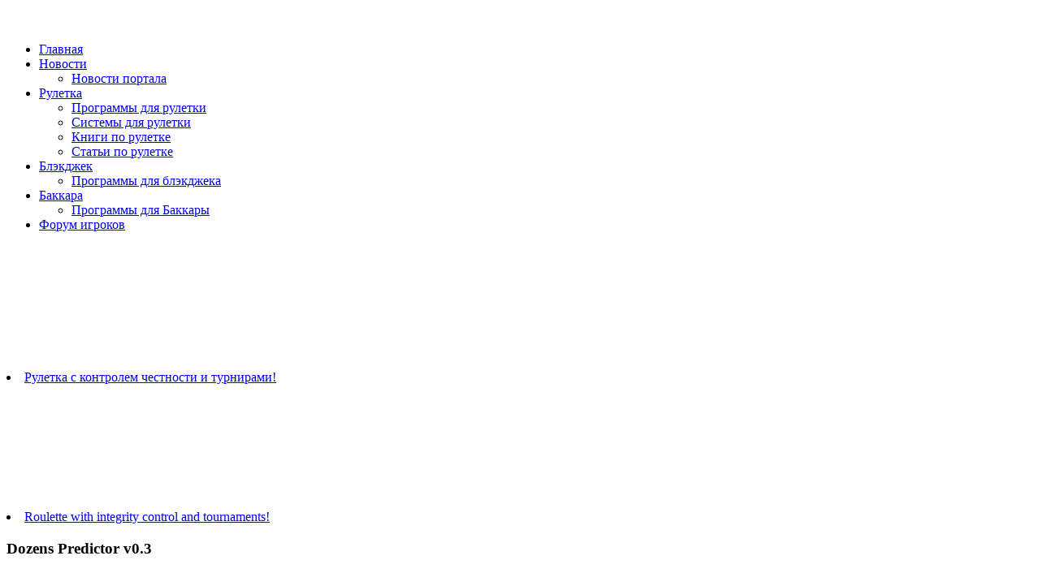

--- FILE ---
content_type: text/html; charset=UTF-8
request_url: https://real-free.ru/programs-for-playing-casino-in-roulette/dozens-predictor-v0-3.html
body_size: 36189
content:
<!DOCTYPE html>
<html dir="ltr" lang="ru-RU" prefix="og: https://ogp.me/ns#">

<head>
<meta charset="UTF-8">
<meta name="viewport" content="width=device-width, initial-scale=1">
<link rel="profile" href="http://gmpg.org/xfn/11">
<link rel="pingback" href="https://real-free.ru/xmlrpc.php">

<title>Dozens Predictor v0.3 - Обыграть казино</title>

		<!-- All in One SEO 4.6.3 - aioseo.com -->
		<meta name="description" content="Помощник для игры в рулетку, анализирующий выпадения дюжин. Рассчитывает зависимости спинов, и делает игру динамичной независимо от ситуации." />
		<meta name="robots" content="max-image-preview:large" />
		<link rel="canonical" href="https://real-free.ru/programs-for-playing-casino-in-roulette/dozens-predictor-v0-3.html" />
		<meta name="generator" content="All in One SEO (AIOSEO) 4.6.3" />
		<meta property="og:locale" content="ru_RU" />
		<meta property="og:site_name" content="Обыграть казино - Рабочие способы, проверенные программы, и казино, где играть!" />
		<meta property="og:type" content="article" />
		<meta property="og:title" content="Dozens Predictor v0.3 - Обыграть казино" />
		<meta property="og:description" content="Помощник для игры в рулетку, анализирующий выпадения дюжин. Рассчитывает зависимости спинов, и делает игру динамичной независимо от ситуации." />
		<meta property="og:url" content="https://real-free.ru/programs-for-playing-casino-in-roulette/dozens-predictor-v0-3.html" />
		<meta property="article:published_time" content="2018-04-27T08:24:56+00:00" />
		<meta property="article:modified_time" content="2018-04-27T08:24:56+00:00" />
		<meta name="twitter:card" content="summary_large_image" />
		<meta name="twitter:title" content="Dozens Predictor v0.3 - Обыграть казино" />
		<meta name="twitter:description" content="Помощник для игры в рулетку, анализирующий выпадения дюжин. Рассчитывает зависимости спинов, и делает игру динамичной независимо от ситуации." />
		<script type="application/ld+json" class="aioseo-schema">
			{"@context":"https:\/\/schema.org","@graph":[{"@type":"BlogPosting","@id":"https:\/\/real-free.ru\/programs-for-playing-casino-in-roulette\/dozens-predictor-v0-3.html#blogposting","name":"Dozens Predictor v0.3 - \u041e\u0431\u044b\u0433\u0440\u0430\u0442\u044c \u043a\u0430\u0437\u0438\u043d\u043e","headline":"Dozens Predictor v0.3","author":{"@id":"https:\/\/real-free.ru\/account-3?user=1#author"},"publisher":{"@id":"https:\/\/real-free.ru\/#organization"},"image":{"@type":"ImageObject","url":"https:\/\/real-free.ru\/wp-content\/uploads\/2018\/04\/dozens-predictor-v0-3-2.jpg","width":326,"height":635,"caption":"\u0421\u043a\u0430\u0447\u0430\u0442\u044c Dozens Predictor v0.3 \u0434\u043b\u044f \u0440\u0443\u043b\u0435\u0442\u043a\u0438 \u0431\u0435\u0441\u043f\u043b\u0430\u0442\u043d\u043e"},"datePublished":"2018-04-27T10:24:56+02:00","dateModified":"2018-04-27T10:24:56+02:00","inLanguage":"ru-RU","commentCount":9,"mainEntityOfPage":{"@id":"https:\/\/real-free.ru\/programs-for-playing-casino-in-roulette\/dozens-predictor-v0-3.html#webpage"},"isPartOf":{"@id":"https:\/\/real-free.ru\/programs-for-playing-casino-in-roulette\/dozens-predictor-v0-3.html#webpage"},"articleSection":"\u041f\u0440\u043e\u0433\u0440\u0430\u043c\u043c\u044b \u0434\u043b\u044f \u0440\u0443\u043b\u0435\u0442\u043a\u0438"},{"@type":"BreadcrumbList","@id":"https:\/\/real-free.ru\/programs-for-playing-casino-in-roulette\/dozens-predictor-v0-3.html#breadcrumblist","itemListElement":[{"@type":"ListItem","@id":"https:\/\/real-free.ru\/#listItem","position":1,"name":"\u0413\u043b\u0430\u0432\u043d\u0430\u044f \u0441\u0442\u0440\u0430\u043d\u0438\u0446\u0430","item":"https:\/\/real-free.ru\/","nextItem":"https:\/\/real-free.ru\/programs-for-playing-casino-in-roulette#listItem"},{"@type":"ListItem","@id":"https:\/\/real-free.ru\/programs-for-playing-casino-in-roulette#listItem","position":2,"name":"\u041f\u0440\u043e\u0433\u0440\u0430\u043c\u043c\u044b \u0434\u043b\u044f \u0440\u0443\u043b\u0435\u0442\u043a\u0438","previousItem":"https:\/\/real-free.ru\/#listItem"}]},{"@type":"Organization","@id":"https:\/\/real-free.ru\/#organization","name":"\u041e\u0431\u044b\u0433\u0440\u0430\u0442\u044c \u043a\u0430\u0437\u0438\u043d\u043e","url":"https:\/\/real-free.ru\/"},{"@type":"Person","@id":"https:\/\/real-free.ru\/account-3?user=1#author","url":"https:\/\/real-free.ru\/account-3?user=1","name":"Admin"},{"@type":"WebPage","@id":"https:\/\/real-free.ru\/programs-for-playing-casino-in-roulette\/dozens-predictor-v0-3.html#webpage","url":"https:\/\/real-free.ru\/programs-for-playing-casino-in-roulette\/dozens-predictor-v0-3.html","name":"Dozens Predictor v0.3 - \u041e\u0431\u044b\u0433\u0440\u0430\u0442\u044c \u043a\u0430\u0437\u0438\u043d\u043e","description":"\u041f\u043e\u043c\u043e\u0449\u043d\u0438\u043a \u0434\u043b\u044f \u0438\u0433\u0440\u044b \u0432 \u0440\u0443\u043b\u0435\u0442\u043a\u0443, \u0430\u043d\u0430\u043b\u0438\u0437\u0438\u0440\u0443\u044e\u0449\u0438\u0439 \u0432\u044b\u043f\u0430\u0434\u0435\u043d\u0438\u044f \u0434\u044e\u0436\u0438\u043d. \u0420\u0430\u0441\u0441\u0447\u0438\u0442\u044b\u0432\u0430\u0435\u0442 \u0437\u0430\u0432\u0438\u0441\u0438\u043c\u043e\u0441\u0442\u0438 \u0441\u043f\u0438\u043d\u043e\u0432, \u0438 \u0434\u0435\u043b\u0430\u0435\u0442 \u0438\u0433\u0440\u0443 \u0434\u0438\u043d\u0430\u043c\u0438\u0447\u043d\u043e\u0439 \u043d\u0435\u0437\u0430\u0432\u0438\u0441\u0438\u043c\u043e \u043e\u0442 \u0441\u0438\u0442\u0443\u0430\u0446\u0438\u0438.","inLanguage":"ru-RU","isPartOf":{"@id":"https:\/\/real-free.ru\/#website"},"breadcrumb":{"@id":"https:\/\/real-free.ru\/programs-for-playing-casino-in-roulette\/dozens-predictor-v0-3.html#breadcrumblist"},"author":{"@id":"https:\/\/real-free.ru\/account-3?user=1#author"},"creator":{"@id":"https:\/\/real-free.ru\/account-3?user=1#author"},"image":{"@type":"ImageObject","url":"https:\/\/real-free.ru\/wp-content\/uploads\/2018\/04\/dozens-predictor-v0-3-2.jpg","@id":"https:\/\/real-free.ru\/programs-for-playing-casino-in-roulette\/dozens-predictor-v0-3.html\/#mainImage","width":326,"height":635,"caption":"\u0421\u043a\u0430\u0447\u0430\u0442\u044c Dozens Predictor v0.3 \u0434\u043b\u044f \u0440\u0443\u043b\u0435\u0442\u043a\u0438 \u0431\u0435\u0441\u043f\u043b\u0430\u0442\u043d\u043e"},"primaryImageOfPage":{"@id":"https:\/\/real-free.ru\/programs-for-playing-casino-in-roulette\/dozens-predictor-v0-3.html#mainImage"},"datePublished":"2018-04-27T10:24:56+02:00","dateModified":"2018-04-27T10:24:56+02:00"},{"@type":"WebSite","@id":"https:\/\/real-free.ru\/#website","url":"https:\/\/real-free.ru\/","name":"\u041e\u0431\u044b\u0433\u0440\u0430\u0442\u044c \u043a\u0430\u0437\u0438\u043d\u043e","description":"\u0420\u0430\u0431\u043e\u0447\u0438\u0435 \u0441\u043f\u043e\u0441\u043e\u0431\u044b, \u043f\u0440\u043e\u0432\u0435\u0440\u0435\u043d\u043d\u044b\u0435 \u043f\u0440\u043e\u0433\u0440\u0430\u043c\u043c\u044b, \u0438 \u043a\u0430\u0437\u0438\u043d\u043e, \u0433\u0434\u0435 \u0438\u0433\u0440\u0430\u0442\u044c!","inLanguage":"ru-RU","publisher":{"@id":"https:\/\/real-free.ru\/#organization"}}]}
		</script>
		<!-- All in One SEO -->

<link rel='dns-prefetch' href='//fonts.googleapis.com' />
<link rel="alternate" type="application/rss+xml" title="Обыграть казино &raquo; Лента" href="https://real-free.ru/feed" />
<link rel="alternate" type="application/rss+xml" title="Обыграть казино &raquo; Лента комментариев" href="https://real-free.ru/comments/feed" />
<link rel="alternate" type="application/rss+xml" title="Обыграть казино &raquo; Лента комментариев к &laquo;Dozens Predictor v0.3&raquo;" href="https://real-free.ru/programs-for-playing-casino-in-roulette/dozens-predictor-v0-3.html/feed" />
<script type="text/javascript">
/* <![CDATA[ */
window._wpemojiSettings = {"baseUrl":"https:\/\/s.w.org\/images\/core\/emoji\/15.0.3\/72x72\/","ext":".png","svgUrl":"https:\/\/s.w.org\/images\/core\/emoji\/15.0.3\/svg\/","svgExt":".svg","source":{"wpemoji":"\/\/real-free.ru\/wp-includes\/js\/wp-emoji.js?ver=6.5.7","twemoji":"\/\/real-free.ru\/wp-includes\/js\/twemoji.js?ver=6.5.7"}};
/**
 * @output wp-includes/js/wp-emoji-loader.js
 */

/**
 * Emoji Settings as exported in PHP via _print_emoji_detection_script().
 * @typedef WPEmojiSettings
 * @type {object}
 * @property {?object} source
 * @property {?string} source.concatemoji
 * @property {?string} source.twemoji
 * @property {?string} source.wpemoji
 * @property {?boolean} DOMReady
 * @property {?Function} readyCallback
 */

/**
 * Support tests.
 * @typedef SupportTests
 * @type {object}
 * @property {?boolean} flag
 * @property {?boolean} emoji
 */

/**
 * IIFE to detect emoji support and load Twemoji if needed.
 *
 * @param {Window} window
 * @param {Document} document
 * @param {WPEmojiSettings} settings
 */
( function wpEmojiLoader( window, document, settings ) {
	if ( typeof Promise === 'undefined' ) {
		return;
	}

	var sessionStorageKey = 'wpEmojiSettingsSupports';
	var tests = [ 'flag', 'emoji' ];

	/**
	 * Checks whether the browser supports offloading to a Worker.
	 *
	 * @since 6.3.0
	 *
	 * @private
	 *
	 * @returns {boolean}
	 */
	function supportsWorkerOffloading() {
		return (
			typeof Worker !== 'undefined' &&
			typeof OffscreenCanvas !== 'undefined' &&
			typeof URL !== 'undefined' &&
			URL.createObjectURL &&
			typeof Blob !== 'undefined'
		);
	}

	/**
	 * @typedef SessionSupportTests
	 * @type {object}
	 * @property {number} timestamp
	 * @property {SupportTests} supportTests
	 */

	/**
	 * Get support tests from session.
	 *
	 * @since 6.3.0
	 *
	 * @private
	 *
	 * @returns {?SupportTests} Support tests, or null if not set or older than 1 week.
	 */
	function getSessionSupportTests() {
		try {
			/** @type {SessionSupportTests} */
			var item = JSON.parse(
				sessionStorage.getItem( sessionStorageKey )
			);
			if (
				typeof item === 'object' &&
				typeof item.timestamp === 'number' &&
				new Date().valueOf() < item.timestamp + 604800 && // Note: Number is a week in seconds.
				typeof item.supportTests === 'object'
			) {
				return item.supportTests;
			}
		} catch ( e ) {}
		return null;
	}

	/**
	 * Persist the supports in session storage.
	 *
	 * @since 6.3.0
	 *
	 * @private
	 *
	 * @param {SupportTests} supportTests Support tests.
	 */
	function setSessionSupportTests( supportTests ) {
		try {
			/** @type {SessionSupportTests} */
			var item = {
				supportTests: supportTests,
				timestamp: new Date().valueOf()
			};

			sessionStorage.setItem(
				sessionStorageKey,
				JSON.stringify( item )
			);
		} catch ( e ) {}
	}

	/**
	 * Checks if two sets of Emoji characters render the same visually.
	 *
	 * This function may be serialized to run in a Worker. Therefore, it cannot refer to variables from the containing
	 * scope. Everything must be passed by parameters.
	 *
	 * @since 4.9.0
	 *
	 * @private
	 *
	 * @param {CanvasRenderingContext2D} context 2D Context.
	 * @param {string} set1 Set of Emoji to test.
	 * @param {string} set2 Set of Emoji to test.
	 *
	 * @return {boolean} True if the two sets render the same.
	 */
	function emojiSetsRenderIdentically( context, set1, set2 ) {
		// Cleanup from previous test.
		context.clearRect( 0, 0, context.canvas.width, context.canvas.height );
		context.fillText( set1, 0, 0 );
		var rendered1 = new Uint32Array(
			context.getImageData(
				0,
				0,
				context.canvas.width,
				context.canvas.height
			).data
		);

		// Cleanup from previous test.
		context.clearRect( 0, 0, context.canvas.width, context.canvas.height );
		context.fillText( set2, 0, 0 );
		var rendered2 = new Uint32Array(
			context.getImageData(
				0,
				0,
				context.canvas.width,
				context.canvas.height
			).data
		);

		return rendered1.every( function ( rendered2Data, index ) {
			return rendered2Data === rendered2[ index ];
		} );
	}

	/**
	 * Determines if the browser properly renders Emoji that Twemoji can supplement.
	 *
	 * This function may be serialized to run in a Worker. Therefore, it cannot refer to variables from the containing
	 * scope. Everything must be passed by parameters.
	 *
	 * @since 4.2.0
	 *
	 * @private
	 *
	 * @param {CanvasRenderingContext2D} context 2D Context.
	 * @param {string} type Whether to test for support of "flag" or "emoji".
	 * @param {Function} emojiSetsRenderIdentically Reference to emojiSetsRenderIdentically function, needed due to minification.
	 *
	 * @return {boolean} True if the browser can render emoji, false if it cannot.
	 */
	function browserSupportsEmoji( context, type, emojiSetsRenderIdentically ) {
		var isIdentical;

		switch ( type ) {
			case 'flag':
				/*
				 * Test for Transgender flag compatibility. Added in Unicode 13.
				 *
				 * To test for support, we try to render it, and compare the rendering to how it would look if
				 * the browser doesn't render it correctly (white flag emoji + transgender symbol).
				 */
				isIdentical = emojiSetsRenderIdentically(
					context,
					'\uD83C\uDFF3\uFE0F\u200D\u26A7\uFE0F', // as a zero-width joiner sequence
					'\uD83C\uDFF3\uFE0F\u200B\u26A7\uFE0F' // separated by a zero-width space
				);

				if ( isIdentical ) {
					return false;
				}

				/*
				 * Test for UN flag compatibility. This is the least supported of the letter locale flags,
				 * so gives us an easy test for full support.
				 *
				 * To test for support, we try to render it, and compare the rendering to how it would look if
				 * the browser doesn't render it correctly ([U] + [N]).
				 */
				isIdentical = emojiSetsRenderIdentically(
					context,
					'\uD83C\uDDFA\uD83C\uDDF3', // as the sequence of two code points
					'\uD83C\uDDFA\u200B\uD83C\uDDF3' // as the two code points separated by a zero-width space
				);

				if ( isIdentical ) {
					return false;
				}

				/*
				 * Test for English flag compatibility. England is a country in the United Kingdom, it
				 * does not have a two letter locale code but rather a five letter sub-division code.
				 *
				 * To test for support, we try to render it, and compare the rendering to how it would look if
				 * the browser doesn't render it correctly (black flag emoji + [G] + [B] + [E] + [N] + [G]).
				 */
				isIdentical = emojiSetsRenderIdentically(
					context,
					// as the flag sequence
					'\uD83C\uDFF4\uDB40\uDC67\uDB40\uDC62\uDB40\uDC65\uDB40\uDC6E\uDB40\uDC67\uDB40\uDC7F',
					// with each code point separated by a zero-width space
					'\uD83C\uDFF4\u200B\uDB40\uDC67\u200B\uDB40\uDC62\u200B\uDB40\uDC65\u200B\uDB40\uDC6E\u200B\uDB40\uDC67\u200B\uDB40\uDC7F'
				);

				return ! isIdentical;
			case 'emoji':
				/*
				 * Four and twenty blackbirds baked in a pie.
				 *
				 * To test for Emoji 15.0 support, try to render a new emoji: Blackbird.
				 *
				 * The Blackbird is a ZWJ sequence combining 🐦 Bird and ⬛ large black square.,
				 *
				 * 0x1F426 (\uD83D\uDC26) == Bird
				 * 0x200D == Zero-Width Joiner (ZWJ) that links the code points for the new emoji or
				 * 0x200B == Zero-Width Space (ZWS) that is rendered for clients not supporting the new emoji.
				 * 0x2B1B == Large Black Square
				 *
				 * When updating this test for future Emoji releases, ensure that individual emoji that make up the
				 * sequence come from older emoji standards.
				 */
				isIdentical = emojiSetsRenderIdentically(
					context,
					'\uD83D\uDC26\u200D\u2B1B', // as the zero-width joiner sequence
					'\uD83D\uDC26\u200B\u2B1B' // separated by a zero-width space
				);

				return ! isIdentical;
		}

		return false;
	}

	/**
	 * Checks emoji support tests.
	 *
	 * This function may be serialized to run in a Worker. Therefore, it cannot refer to variables from the containing
	 * scope. Everything must be passed by parameters.
	 *
	 * @since 6.3.0
	 *
	 * @private
	 *
	 * @param {string[]} tests Tests.
	 * @param {Function} browserSupportsEmoji Reference to browserSupportsEmoji function, needed due to minification.
	 * @param {Function} emojiSetsRenderIdentically Reference to emojiSetsRenderIdentically function, needed due to minification.
	 *
	 * @return {SupportTests} Support tests.
	 */
	function testEmojiSupports( tests, browserSupportsEmoji, emojiSetsRenderIdentically ) {
		var canvas;
		if (
			typeof WorkerGlobalScope !== 'undefined' &&
			self instanceof WorkerGlobalScope
		) {
			canvas = new OffscreenCanvas( 300, 150 ); // Dimensions are default for HTMLCanvasElement.
		} else {
			canvas = document.createElement( 'canvas' );
		}

		var context = canvas.getContext( '2d', { willReadFrequently: true } );

		/*
		 * Chrome on OS X added native emoji rendering in M41. Unfortunately,
		 * it doesn't work when the font is bolder than 500 weight. So, we
		 * check for bold rendering support to avoid invisible emoji in Chrome.
		 */
		context.textBaseline = 'top';
		context.font = '600 32px Arial';

		var supports = {};
		tests.forEach( function ( test ) {
			supports[ test ] = browserSupportsEmoji( context, test, emojiSetsRenderIdentically );
		} );
		return supports;
	}

	/**
	 * Adds a script to the head of the document.
	 *
	 * @ignore
	 *
	 * @since 4.2.0
	 *
	 * @param {string} src The url where the script is located.
	 *
	 * @return {void}
	 */
	function addScript( src ) {
		var script = document.createElement( 'script' );
		script.src = src;
		script.defer = true;
		document.head.appendChild( script );
	}

	settings.supports = {
		everything: true,
		everythingExceptFlag: true
	};

	// Create a promise for DOMContentLoaded since the worker logic may finish after the event has fired.
	var domReadyPromise = new Promise( function ( resolve ) {
		document.addEventListener( 'DOMContentLoaded', resolve, {
			once: true
		} );
	} );

	// Obtain the emoji support from the browser, asynchronously when possible.
	new Promise( function ( resolve ) {
		var supportTests = getSessionSupportTests();
		if ( supportTests ) {
			resolve( supportTests );
			return;
		}

		if ( supportsWorkerOffloading() ) {
			try {
				// Note that the functions are being passed as arguments due to minification.
				var workerScript =
					'postMessage(' +
					testEmojiSupports.toString() +
					'(' +
					[
						JSON.stringify( tests ),
						browserSupportsEmoji.toString(),
						emojiSetsRenderIdentically.toString()
					].join( ',' ) +
					'));';
				var blob = new Blob( [ workerScript ], {
					type: 'text/javascript'
				} );
				var worker = new Worker( URL.createObjectURL( blob ), { name: 'wpTestEmojiSupports' } );
				worker.onmessage = function ( event ) {
					supportTests = event.data;
					setSessionSupportTests( supportTests );
					worker.terminate();
					resolve( supportTests );
				};
				return;
			} catch ( e ) {}
		}

		supportTests = testEmojiSupports( tests, browserSupportsEmoji, emojiSetsRenderIdentically );
		setSessionSupportTests( supportTests );
		resolve( supportTests );
	} )
		// Once the browser emoji support has been obtained from the session, finalize the settings.
		.then( function ( supportTests ) {
			/*
			 * Tests the browser support for flag emojis and other emojis, and adjusts the
			 * support settings accordingly.
			 */
			for ( var test in supportTests ) {
				settings.supports[ test ] = supportTests[ test ];

				settings.supports.everything =
					settings.supports.everything && settings.supports[ test ];

				if ( 'flag' !== test ) {
					settings.supports.everythingExceptFlag =
						settings.supports.everythingExceptFlag &&
						settings.supports[ test ];
				}
			}

			settings.supports.everythingExceptFlag =
				settings.supports.everythingExceptFlag &&
				! settings.supports.flag;

			// Sets DOMReady to false and assigns a ready function to settings.
			settings.DOMReady = false;
			settings.readyCallback = function () {
				settings.DOMReady = true;
			};
		} )
		.then( function () {
			return domReadyPromise;
		} )
		.then( function () {
			// When the browser can not render everything we need to load a polyfill.
			if ( ! settings.supports.everything ) {
				settings.readyCallback();

				var src = settings.source || {};

				if ( src.concatemoji ) {
					addScript( src.concatemoji );
				} else if ( src.wpemoji && src.twemoji ) {
					addScript( src.twemoji );
					addScript( src.wpemoji );
				}
			}
		} );
} )( window, document, window._wpemojiSettings );

/* ]]> */
</script>
<style id='wp-emoji-styles-inline-css' type='text/css'>

	img.wp-smiley, img.emoji {
		display: inline !important;
		border: none !important;
		box-shadow: none !important;
		height: 1em !important;
		width: 1em !important;
		margin: 0 0.07em !important;
		vertical-align: -0.1em !important;
		background: none !important;
		padding: 0 !important;
	}
</style>
<style id='wp-block-library-inline-css' type='text/css'>
:root{
  --wp-admin-theme-color:#007cba;
  --wp-admin-theme-color--rgb:0, 124, 186;
  --wp-admin-theme-color-darker-10:#006ba1;
  --wp-admin-theme-color-darker-10--rgb:0, 107, 161;
  --wp-admin-theme-color-darker-20:#005a87;
  --wp-admin-theme-color-darker-20--rgb:0, 90, 135;
  --wp-admin-border-width-focus:2px;
  --wp-block-synced-color:#7a00df;
  --wp-block-synced-color--rgb:122, 0, 223;
  --wp-bound-block-color:#9747ff;
}
@media (min-resolution:192dpi){
  :root{
    --wp-admin-border-width-focus:1.5px;
  }
}
.wp-element-button{
  cursor:pointer;
}

:root{
  --wp--preset--font-size--normal:16px;
  --wp--preset--font-size--huge:42px;
}
:root .has-very-light-gray-background-color{
  background-color:#eee;
}
:root .has-very-dark-gray-background-color{
  background-color:#313131;
}
:root .has-very-light-gray-color{
  color:#eee;
}
:root .has-very-dark-gray-color{
  color:#313131;
}
:root .has-vivid-green-cyan-to-vivid-cyan-blue-gradient-background{
  background:linear-gradient(135deg, #00d084, #0693e3);
}
:root .has-purple-crush-gradient-background{
  background:linear-gradient(135deg, #34e2e4, #4721fb 50%, #ab1dfe);
}
:root .has-hazy-dawn-gradient-background{
  background:linear-gradient(135deg, #faaca8, #dad0ec);
}
:root .has-subdued-olive-gradient-background{
  background:linear-gradient(135deg, #fafae1, #67a671);
}
:root .has-atomic-cream-gradient-background{
  background:linear-gradient(135deg, #fdd79a, #004a59);
}
:root .has-nightshade-gradient-background{
  background:linear-gradient(135deg, #330968, #31cdcf);
}
:root .has-midnight-gradient-background{
  background:linear-gradient(135deg, #020381, #2874fc);
}

.has-regular-font-size{
  font-size:1em;
}

.has-larger-font-size{
  font-size:2.625em;
}

.has-normal-font-size{
  font-size:var(--wp--preset--font-size--normal);
}

.has-huge-font-size{
  font-size:var(--wp--preset--font-size--huge);
}

.has-text-align-center{
  text-align:center;
}

.has-text-align-left{
  text-align:left;
}

.has-text-align-right{
  text-align:right;
}

#end-resizable-editor-section{
  display:none;
}

.aligncenter{
  clear:both;
}

.items-justified-left{
  justify-content:flex-start;
}

.items-justified-center{
  justify-content:center;
}

.items-justified-right{
  justify-content:flex-end;
}

.items-justified-space-between{
  justify-content:space-between;
}

.screen-reader-text{
  border:0;
  clip:rect(1px, 1px, 1px, 1px);
  -webkit-clip-path:inset(50%);
  clip-path:inset(50%);
  height:1px;
  margin:-1px;
  overflow:hidden;
  padding:0;
  position:absolute;
  width:1px;
  word-wrap:normal !important;
}

.screen-reader-text:focus{
  background-color:#ddd;
  clip:auto !important;
  -webkit-clip-path:none;
          clip-path:none;
  color:#444;
  display:block;
  font-size:1em;
  height:auto;
  left:5px;
  line-height:normal;
  padding:15px 23px 14px;
  text-decoration:none;
  top:5px;
  width:auto;
  z-index:100000;
}
html :where(.has-border-color){
  border-style:solid;
}

html :where([style*=border-top-color]){
  border-top-style:solid;
}

html :where([style*=border-right-color]){
  border-right-style:solid;
}

html :where([style*=border-bottom-color]){
  border-bottom-style:solid;
}

html :where([style*=border-left-color]){
  border-left-style:solid;
}

html :where([style*=border-width]){
  border-style:solid;
}

html :where([style*=border-top-width]){
  border-top-style:solid;
}

html :where([style*=border-right-width]){
  border-right-style:solid;
}

html :where([style*=border-bottom-width]){
  border-bottom-style:solid;
}

html :where([style*=border-left-width]){
  border-left-style:solid;
}
html :where(img[class*=wp-image-]){
  height:auto;
  max-width:100%;
}
:where(figure){
  margin:0 0 1em;
}

html :where(.is-position-sticky){
  --wp-admin--admin-bar--position-offset:var(--wp-admin--admin-bar--height, 0px);
}

@media screen and (max-width:600px){
  html :where(.is-position-sticky){
    --wp-admin--admin-bar--position-offset:0px;
  }
}
</style>
<style id='classic-theme-styles-inline-css' type='text/css'>
/**
 * These rules are needed for backwards compatibility.
 * They should match the button element rules in the base theme.json file.
 */
.wp-block-button__link {
	color: #ffffff;
	background-color: #32373c;
	border-radius: 9999px; /* 100% causes an oval, but any explicit but really high value retains the pill shape. */

	/* This needs a low specificity so it won't override the rules from the button element if defined in theme.json. */
	box-shadow: none;
	text-decoration: none;

	/* The extra 2px are added to size solids the same as the outline versions.*/
	padding: calc(0.667em + 2px) calc(1.333em + 2px);

	font-size: 1.125em;
}

.wp-block-file__button {
	background: #32373c;
	color: #ffffff;
	text-decoration: none;
}

</style>
<link data-minify="1" rel='stylesheet' id='kk-star-ratings-css' href='https://real-free.ru/wp-content/cache/background-css/real-free.ru/wp-content/cache/min/1/wp-content/plugins/kk-star-ratings/src/core/public/css/kk-star-ratings.css?ver=1716562548&wpr_t=1768074642' type='text/css' media='all' />
<link data-minify="1" rel='stylesheet' id='rcl-awesome-css' href='https://real-free.ru/wp-content/cache/min/1/wp-content/plugins/wp-recall/assets/rcl-awesome/rcl-awesome.min.css?ver=1716562548' type='text/css' media='all' />
<link rel='stylesheet' id='animate-css-css' href='//real-free.ru/wp-content/plugins/wp-recall/assets/css/animate-css/animate.min.css?ver=16.26.6' type='text/css' media='all' />
<link data-minify="1" rel='stylesheet' id='rcl-core-css' href='https://real-free.ru/wp-content/cache/min/1/wp-content/plugins/wp-recall/assets/css/core.css?ver=1716562548' type='text/css' media='all' />
<link data-minify="1" rel='stylesheet' id='rcl-users-list-css' href='https://real-free.ru/wp-content/cache/min/1/wp-content/plugins/wp-recall/assets/css/users.css?ver=1716562548' type='text/css' media='all' />
<link data-minify="1" rel='stylesheet' id='rcl-register-form-css' href='https://real-free.ru/wp-content/cache/min/1/wp-content/plugins/wp-recall/assets/css/regform.css?ver=1716562548' type='text/css' media='all' />
<link data-minify="1" rel='stylesheet' id='rcl-bar-css' href='https://real-free.ru/wp-content/cache/min/1/wp-content/plugins/wp-recall/assets/css/recallbar.css?ver=1716562548' type='text/css' media='all' />
<link data-minify="1" rel='stylesheet' id='cab_15-css' href='https://real-free.ru/wp-content/cache/min/1/wp-content/plugins/wp-recall/add-on/theme-sunshine/style.css?ver=1716562548' type='text/css' media='all' />
<link data-minify="1" rel='stylesheet' id='wellington-stylesheet-css' href='https://real-free.ru/wp-content/cache/background-css/real-free.ru/wp-content/cache/min/1/wp-content/themes/wellington/style.css?ver=1716562548&wpr_t=1768074642' type='text/css' media='all' />
<style id='wellington-stylesheet-inline-css' type='text/css'>
.site-description { position: absolute; clip: rect(1px, 1px, 1px, 1px); }
</style>
<link data-minify="1" rel='stylesheet' id='genericons-css' href='https://real-free.ru/wp-content/cache/min/1/wp-content/themes/wellington/css/genericons/genericons.css?ver=1716562548' type='text/css' media='all' />
<link rel='stylesheet' id='wellington-default-fonts-css' href='//fonts.googleapis.com/css?family=Gudea%3A400%2C400italic%2C700%2C700italic%7CMagra%3A400%2C400italic%2C700%2C700italic&#038;subset=latin%2Clatin-ext' type='text/css' media='all' />
<link data-minify="1" rel='stylesheet' id='themezee-widget-bundle-css' href='https://real-free.ru/wp-content/cache/min/1/wp-content/themes/wellington/css/themezee-widget-bundle.css?ver=1716562548' type='text/css' media='all' />
<link data-minify="1" rel='stylesheet' id='themezee-related-posts-css' href='https://real-free.ru/wp-content/cache/min/1/wp-content/themes/wellington/css/themezee-related-posts.css?ver=1716562552' type='text/css' media='all' />
<link data-minify="1" rel='stylesheet' id='wpdreams-asl-basic-css' href='https://real-free.ru/wp-content/cache/min/1/wp-content/plugins/ajax-search-lite/css/style.basic.css?ver=1716562548' type='text/css' media='all' />
<link data-minify="1" rel='stylesheet' id='wpdreams-ajaxsearchlite-css' href='https://real-free.ru/wp-content/cache/min/1/wp-content/plugins/ajax-search-lite/css/style-simple-red.css?ver=1716562548' type='text/css' media='all' />
<style id='rocket-lazyload-inline-css' type='text/css'>
.rll-youtube-player{position:relative;padding-bottom:56.23%;height:0;overflow:hidden;max-width:100%;}.rll-youtube-player:focus-within{outline: 2px solid currentColor;outline-offset: 5px;}.rll-youtube-player iframe{position:absolute;top:0;left:0;width:100%;height:100%;z-index:100;background:0 0}.rll-youtube-player img{bottom:0;display:block;left:0;margin:auto;max-width:100%;width:100%;position:absolute;right:0;top:0;border:none;height:auto;-webkit-transition:.4s all;-moz-transition:.4s all;transition:.4s all}.rll-youtube-player img:hover{-webkit-filter:brightness(75%)}.rll-youtube-player .play{height:100%;width:100%;left:0;top:0;position:absolute;background:var(--wpr-bg-70914ff9-83fe-4d77-a8f2-3cc2c3bf5779) no-repeat center;background-color: transparent !important;cursor:pointer;border:none;}
</style>
<script type="text/javascript" src="//real-free.ru/wp-includes/js/jquery/jquery.js?ver=3.7.1" id="jquery-core-js"></script>
<script data-minify="1" type="text/javascript" src="https://real-free.ru/wp-content/cache/min/1/wp-includes/js/jquery/jquery-migrate.js?ver=1716562548" id="jquery-migrate-js"></script>
<script type="text/javascript" id="rcl-core-scripts-js-extra">
/* <![CDATA[ */
var Rcl = {"ajaxurl":"https:\/\/real-free.ru\/wp-admin\/admin-ajax.php","wpurl":"https:\/\/real-free.ru","rcl_url":"https:\/\/real-free.ru\/wp-content\/plugins\/wp-recall\/","user_ID":"0","nonce":"b7d85e1b46","local":{"save":"\u0421\u043e\u0445\u0440\u0430\u043d\u0438\u0442\u044c","close":"\u0417\u0430\u043a\u0440\u044b\u0442\u044c","wait":"\u041f\u043e\u0434\u043e\u0436\u0434\u0438\u0442\u0435","preview":"\u041f\u0440\u0435\u0434\u043f\u0440\u043e\u0441\u043c\u043e\u0442\u0440","error":"\u041e\u0448\u0438\u0431\u043a\u0430","loading":"\u0417\u0430\u0433\u0440\u0443\u0437\u043a\u0430","upload":"\u0417\u0430\u0433\u0440\u0443\u0437\u0438\u0442\u044c","cancel":"\u041e\u0442\u043c\u0435\u043d\u0430"},"mobile":"0","https":"1","errors":{"required":"\u0417\u0430\u043f\u043e\u043b\u043d\u0438\u0442\u0435 \u0432\u0441\u0435 \u043e\u0431\u044f\u0437\u0430\u0442\u0435\u043b\u044c\u043d\u044b\u0435 \u043f\u043e\u043b\u044f","pattern":"\u0423\u043a\u0430\u0436\u0438\u0442\u0435 \u0434\u0430\u043d\u043d\u044b\u0435 \u0432 \u0442\u0440\u0435\u0431\u0443\u0435\u043c\u043e\u043c \u0444\u043e\u0440\u043c\u0430\u0442\u0435","number_range":"\u0423\u043a\u0430\u0436\u0438\u0442\u0435 \u0447\u0438\u0441\u043b\u043e \u0432 \u043f\u0440\u0435\u0434\u0435\u043b\u0430\u0445 \u0440\u0430\u0437\u0440\u0435\u0448\u0435\u043d\u043d\u043e\u0433\u043e \u0434\u0438\u0430\u043f\u0430\u0437\u043e\u043d\u0430","file_max_size":"\u0420\u0430\u0437\u043c\u0435\u0440 \u0444\u0430\u0439\u043b\u0430 \u043f\u0440\u0435\u0432\u044b\u0448\u0435\u043d","file_min_size":"\u041d\u0435\u0434\u043e\u0441\u0442\u0430\u0442\u043e\u0447\u043d\u044b\u0439 \u0440\u0430\u0437\u043c\u0435\u0440 \u0438\u0437\u043e\u0431\u0440\u0430\u0436\u0435\u043d\u0438\u044f","file_max_num":"\u041a\u043e\u043b\u0438\u0447\u0435\u0441\u0442\u0432\u043e \u0444\u0430\u0439\u043b\u043e\u0432 \u043f\u0440\u0435\u0432\u044b\u0448\u0435\u043d\u043e","file_accept":"\u041d\u0435\u0432\u0435\u0440\u043d\u044b\u0439 \u0442\u0438\u043f \u0444\u0430\u0439\u043b\u0430"},"post_ID":"1274","office_ID":"0"};
/* ]]> */
</script>
<script data-minify="1" type="text/javascript" src="https://real-free.ru/wp-content/cache/min/1/wp-content/plugins/wp-recall/assets/js/core.js?ver=1716562548" id="rcl-core-scripts-js"></script>
<script data-minify="1" type="text/javascript" src="https://real-free.ru/wp-content/cache/min/1/wp-content/plugins/wp-recall/assets/js/scripts.js?ver=1716562548" id="rcl-primary-scripts-js"></script>
<!--[if lt IE 9]>
<script type="text/javascript" src="//real-free.ru/wp-content/themes/wellington/js/html5shiv.min.js?ver=3.7.3" id="html5shiv-js"></script>
<![endif]-->
<script type="text/javascript" id="wellington-jquery-navigation-js-extra">
/* <![CDATA[ */
var wellington_menu_title = "\u041d\u0430\u0432\u0438\u0433\u0430\u0446\u0438\u044f";
/* ]]> */
</script>
<script data-minify="1" type="text/javascript" src="https://real-free.ru/wp-content/cache/min/1/wp-content/themes/wellington/js/navigation.js?ver=1716562550" id="wellington-jquery-navigation-js"></script>
<link rel="https://api.w.org/" href="https://real-free.ru/wp-json/" /><link rel="alternate" type="application/json" href="https://real-free.ru/wp-json/wp/v2/posts/1274" /><link rel="EditURI" type="application/rsd+xml" title="RSD" href="https://real-free.ru/xmlrpc.php?rsd" />
<meta name="generator" content="WordPress 6.5.7" />
<link rel='shortlink' href='https://real-free.ru/?p=1274' />
<link rel="alternate" type="application/json+oembed" href="https://real-free.ru/wp-json/oembed/1.0/embed?url=https%3A%2F%2Freal-free.ru%2Fprograms-for-playing-casino-in-roulette%2Fdozens-predictor-v0-3.html" />
<link rel="alternate" type="text/xml+oembed" href="https://real-free.ru/wp-json/oembed/1.0/embed?url=https%3A%2F%2Freal-free.ru%2Fprograms-for-playing-casino-in-roulette%2Fdozens-predictor-v0-3.html&#038;format=xml" />
	<script type="text/javascript">
		jQuery(function($){
			$('.comment-reply-link').click(function(e){
				e.preventDefault();
				var args = $(this).data('onclick');
				args = args.replace(/.*\(|\)/gi, '').replace(/\"|\s+/g, '');
				args = args.split(',');
				CKEDITOR.instances.comment.destroy();
				addComment.moveForm.apply( addComment, args );
				CKEDITOR.replace( "comment" );
			});
		});
	</script>
	<script type="application/ld+json">{
    "@context": "https://schema.org/",
    "@type": "CreativeWorkSeries",
    "name": "Dozens Predictor v0.3",
    "aggregateRating": {
        "@type": "AggregateRating",
        "ratingValue": "4",
        "bestRating": "5",
        "ratingCount": "1"
    }
}</script>				<link rel="preconnect" href="https://fonts.gstatic.com" crossorigin />
				<link rel="preload" as="style" href="//fonts.googleapis.com/css?family=Open+Sans&display=swap" />
				<link rel="stylesheet" href="//fonts.googleapis.com/css?family=Open+Sans&display=swap" media="all" />
				<!-- Asgaros Forum: BEGIN -->
<link data-minify="1" rel="stylesheet" type="text/css" href="https://real-free.ru/wp-content/cache/min/1/wp-content/plugins/asgaros-forum/skin/widgets.css?ver=1716562548" />
<!-- Asgaros Forum: END -->


<script type="application/ld+json" class="saswp-schema-markup-output">
[{"@context":"https://schema.org/","@graph":[{"@context":"https://schema.org/","@type":"SiteNavigationElement","@id":"https://real-free.ru#Главное меню","name":"Главная","url":"/"},{"@context":"https://schema.org/","@type":"SiteNavigationElement","@id":"https://real-free.ru#Главное меню","name":"Новости портала","url":"https://real-free.ru/news-site"},{"@context":"https://schema.org/","@type":"SiteNavigationElement","@id":"https://real-free.ru#Главное меню","name":"Программы для рулетки","url":"https://real-free.ru/programs-for-playing-casino-in-roulette"},{"@context":"https://schema.org/","@type":"SiteNavigationElement","@id":"https://real-free.ru#Главное меню","name":"Cистемы для рулетки","url":"https://real-free.ru/casino-roulette-systems"},{"@context":"https://schema.org/","@type":"SiteNavigationElement","@id":"https://real-free.ru#Главное меню","name":"Книги по рулетке","url":"https://real-free.ru/books-roulette"},{"@context":"https://schema.org/","@type":"SiteNavigationElement","@id":"https://real-free.ru#Главное меню","name":"Статьи по рулетке","url":"https://real-free.ru/stati"},{"@context":"https://schema.org/","@type":"SiteNavigationElement","@id":"https://real-free.ru#Главное меню","name":"Программы для блэкджека","url":"https://real-free.ru/blackjack-software"},{"@context":"https://schema.org/","@type":"SiteNavigationElement","@id":"https://real-free.ru#Главное меню","name":"Программы для Баккары","url":"https://real-free.ru/baccara-software"},{"@context":"https://schema.org/","@type":"SiteNavigationElement","@id":"https://real-free.ru#Главное меню","name":"Форум игроков","url":"https://real-free.ru/forum"}]},

{"@context":"https://schema.org/","@type":"BreadcrumbList","@id":"https://real-free.ru/programs-for-playing-casino-in-roulette/dozens-predictor-v0-3.html#breadcrumb","itemListElement":[{"@type":"ListItem","position":1,"item":{"@id":"https://real-free.ru","name":"Обыграть казино"}},{"@type":"ListItem","position":2,"item":{"@id":"https://real-free.ru/programs-for-playing-casino-in-roulette","name":"Программы для рулетки"}},{"@type":"ListItem","position":3,"item":{"@id":"https://real-free.ru/programs-for-playing-casino-in-roulette/dozens-predictor-v0-3.html","name":"Dozens Predictor v0.3"}}]},

{"@context":"https://schema.org/","@type":"Article","@id":"https://real-free.ru/programs-for-playing-casino-in-roulette/dozens-predictor-v0-3.html#Article","url":"https://real-free.ru/programs-for-playing-casino-in-roulette/dozens-predictor-v0-3.html","inLanguage":"ru-RU","mainEntityOfPage":"https://real-free.ru/programs-for-playing-casino-in-roulette/dozens-predictor-v0-3.html","headline":"Dozens Predictor v0.3","description":"Предсказатель дюжин занимается анализом выпадений на рулетке, и динамически подстраивается под возможные варианты рулетки. В процессе ввода спинов заполняется правая","articleBody":"Предсказатель дюжин занимается анализом выпадений на рулетке, и динамически подстраивается под возможные варианты рулетки. В процессе ввода спинов заполняется правая колонка с номерами, где показано количество выпадений за все время, а также желтые таблицы, где собственно и пишется на что необходимо ставить. В поле “Spins Since” отображается - сколько раз не выпадала дюжина подряд. В “Total Hits” показано общее количество выпадений отдельной дюжины за все спины. А в “Last 5” – результаты последних пяти (их количество настраивается в Consider Last).    На какие дюжины необходимо ставить, пишется “Bet”. Если пишет “NB”, то ставку нужно пропустить. Можно также делать ставку на 1 дюжину, и ниже даже написана прогрессия для игры по одной дюжине. Можно также вместо ставок на дюжины, использовать колонки. Dozens Predictor многофункционален в этом плане. И если Вы захотите отсеять большую часть истории до 10-40 последних выпадений, то это также можно сделать, выбрав в выпадающем меню количество, и нажав на “Reload”.    Если Вы ошиблись, вводя последний номер с рулетки, можно нажать “Undo” и убрать его из истории. Кнопка “Reset” очищает всю историю выпадений, чтобы начать новую игру.    &nbsp;    Скачать бесплатно    Пароль к архиву: win-roulette.ru","keywords":"","datePublished":"2018-04-27T10:24:56+02:00","dateModified":"2018-04-27T10:24:56+02:00","author":{"@type":"Person","name":"Admin","url":"https://real-free.ru/account-3?user=1","sameAs":[],"image":{"@type":"ImageObject","url":"https://real-free.ru/wp-content/uploads/rcl-uploads/avatars/1-150.jpg?ver=1568150134","height":96,"width":96}},"editor":{"@type":"Person","name":"Admin","url":"https://real-free.ru/account-3?user=1","sameAs":[],"image":{"@type":"ImageObject","url":"https://real-free.ru/wp-content/uploads/rcl-uploads/avatars/1-150.jpg?ver=1568150134","height":96,"width":96}},"publisher":{"@type":"Organization","name":"Обыграть казино","url":"https://real-free.ru","logo":{"@type":"ImageObject","url":"https://real-free.ru/wp-content/uploads/2020/03/real-free-logo.jpg","width":"500","height":"342"}},"comment":[{"@type":"Comment","id":"https://real-free.ru/programs-for-playing-casino-in-roulette/dozens-predictor-v0-3.htmlcomment-331","dateCreated":"2018-05-04T14:20:40+00:00","description":"Я так понял ты играешь не в казино а, Букмекерских конторах как Марафон, Леон, bet365, Пари мач,&nbsp;\r\n\r\n&nbsp;","upvoteCount":0,"downvoteCount":0,"author":{"@type":"Person","name":"Rukonf","url":""}},{"@type":"Comment","id":"https://real-free.ru/programs-for-playing-casino-in-roulette/dozens-predictor-v0-3.htmlcomment-319","dateCreated":"2018-04-29T11:00:34+00:00","description":"Ещё неплохо идёт на&nbsp; R-Flasher &mdash; бесплатный R-Matrix 2.0&nbsp; Ставим Sequential - ONLY+ 12 номеров. Если не вышли в +&nbsp; на 12 номерах ,то начинаем добавлять на каждый спин по единице,при выпадении номера останавливаемся,потом далее добавляем по единице пока не появится положительный результат.Довольно таки прибыльная стратегия. Затем Reset и новая сессия. Не знаю почему автор не сделал подобное в программе , по его алгоритму ,заложенному в программе,можно влететь с первого раза.","upvoteCount":0,"downvoteCount":0,"author":{"@type":"Person","name":"mahatma","url":""}},{"@type":"Comment","id":"https://real-free.ru/programs-for-playing-casino-in-roulette/dozens-predictor-v0-3.htmlcomment-318","dateCreated":"2018-04-29T10:39:33+00:00","description":"Я играю на 9-комби,&nbsp; Комби 9мах, 9Чисел1, На № и4С.&nbsp; Естественно запас баланса нужен или по умолчанию заканчивать игру на -200&nbsp;&nbsp;","upvoteCount":0,"downvoteCount":0,"author":{"@type":"Person","name":"mahatma","url":""}},{"@type":"Comment","id":"https://real-free.ru/programs-for-playing-casino-in-roulette/dozens-predictor-v0-3.htmlcomment-317","dateCreated":"2018-04-29T07:25:33+00:00","description":"Статист рулетки 9.0.8 в этой программе есть несколько стратегий галочку поставил и она показывает тебе статистику по другой системе так я понял.","upvoteCount":0,"downvoteCount":0,"author":{"@type":"Person","name":"Rukonf","url":""}},{"@type":"Comment","id":"https://real-free.ru/programs-for-playing-casino-in-roulette/dozens-predictor-v0-3.htmlcomment-316","dateCreated":"2018-04-28T20:48:11+00:00","description":"На мой взгляд из всех программ наиболее продуктивная&nbsp;Статист рулетки 9.0.8&nbsp; Но к ней нужно приспособиться.Лично я выбираю ставки на 9 номеров,до первого плюса,затем меняю на другую систему с 9 ю номерами.Короче нужно самому найти подход.В этом случае адаптив казино не может толком подстроиться,постоянная смена стратегии,а когда начинаются повторы,то вообще кайф.&nbsp;","upvoteCount":0,"downvoteCount":0,"author":{"@type":"Person","name":"mahatma","url":""}},{"@type":"Comment","id":"https://real-free.ru/programs-for-playing-casino-in-roulette/dozens-predictor-v0-3.htmlcomment-315","dateCreated":"2018-04-28T17:38:17+00:00","description":"Я делаю не более 10 выигрышей,затем меняю стратегию или ухожу. Никакая&nbsp; программа не устоит перед адаптивом казино,влетал не раз-поэтому курочка по зёрнышку.Все кто говорит о больших&nbsp; заработках-блеф.","upvoteCount":0,"downvoteCount":0,"author":{"@type":"Person","name":"mahatma","url":""}},{"@type":"Comment","id":"https://real-free.ru/programs-for-playing-casino-in-roulette/dozens-predictor-v0-3.htmlcomment-314","dateCreated":"2018-04-28T08:59:07+00:00","description":"И сколько на Triplex 1.0 удается заработать за сессию","upvoteCount":0,"downvoteCount":0,"author":{"@type":"Person","name":"Rukonf","url":""}},{"@type":"Comment","id":"https://real-free.ru/programs-for-playing-casino-in-roulette/dozens-predictor-v0-3.htmlcomment-313","dateCreated":"2018-04-27T21:17:01+00:00","description":"На пневмо-слабовато,Triplex 1.0 получше будет.","upvoteCount":0,"downvoteCount":0,"author":{"@type":"Person","name":"mahatma","url":""}},{"@type":"Comment","id":"https://real-free.ru/programs-for-playing-casino-in-roulette/dozens-predictor-v0-3.htmlcomment-312","dateCreated":"2018-04-27T19:54:26+00:00","description":"Удивлён,довольно неплохо работает программа.В реале не пробовал больше 200 спинов.По мелочи не было больше 3 непопаданий.По прогрессии на 27 срабатывало.Для бесплатной проги пойдёт.","upvoteCount":0,"downvoteCount":0,"author":{"@type":"Person","name":"mahatma","url":""}}],"image":[{"@type":"ImageObject","@id":"https://real-free.ru/programs-for-playing-casino-in-roulette/dozens-predictor-v0-3.html#primaryimage","url":"https://real-free.ru/wp-content/uploads/2018/04/dozens-predictor-v0-3-2-1200x2337.jpg","width":"1200","height":"2337","caption":"Скачать Dozens Predictor v0.3 для рулетки бесплатно"},{"@type":"ImageObject","url":"https://real-free.ru/wp-content/uploads/2018/04/dozens-predictor-v0-3-2-1200x900.jpg","width":"1200","height":"900","caption":"Скачать Dozens Predictor v0.3 для рулетки бесплатно"},{"@type":"ImageObject","url":"https://real-free.ru/wp-content/uploads/2018/04/dozens-predictor-v0-3-2-1200x675.jpg","width":"1200","height":"675","caption":"Скачать Dozens Predictor v0.3 для рулетки бесплатно"}]}]
</script>

                <style>
                    
					div[id*='ajaxsearchlitesettings'].searchsettings .asl_option_inner label {
						font-size: 0px !important;
						color: rgba(0, 0, 0, 0);
					}
					div[id*='ajaxsearchlitesettings'].searchsettings .asl_option_inner label:after {
						font-size: 11px !important;
						position: absolute;
						top: 0;
						left: 0;
						z-index: 1;
					}
					.asl_w_container {
						width: 100%;
						margin: 0px 0px 0px 0px;
						min-width: 200px;
					}
					div[id*='ajaxsearchlite'].asl_m {
						width: 100%;
					}
					div[id*='ajaxsearchliteres'].wpdreams_asl_results div.resdrg span.highlighted {
						font-weight: bold;
						color: #d9312b;
						background-color: #eee;
					}
					div[id*='ajaxsearchliteres'].wpdreams_asl_results .results img.asl_image {
						width: 70px;
						height: 70px;
						object-fit: cover;
					}
					div.asl_r .results {
						max-height: none;
					}
				
						div.asl_r.asl_w.vertical .results .item::after {
							display: block;
							position: absolute;
							bottom: 0;
							content: '';
							height: 1px;
							width: 100%;
							background: #D8D8D8;
						}
						div.asl_r.asl_w.vertical .results .item.asl_last_item::after {
							display: none;
						}
					                </style>
                <style>a.recall-button,span.recall-button,.recall-button.rcl-upload-button,input[type="submit"].recall-button,input[type="submit"] .recall-button,input[type="button"].recall-button,input[type="button"] .recall-button,a.recall-button:hover,.recall-button.rcl-upload-button:hover,input[type="submit"].recall-button:hover,input[type="submit"] .recall-button:hover,input[type="button"].recall-button:hover,input[type="button"] .recall-button:hover{background: rgb(229, 50, 50);}a.recall-button.active,a.recall-button.active:hover,a.recall-button.filter-active,a.recall-button.filter-active:hover,a.data-filter.filter-active,a.data-filter.filter-active:hover{background: rgba(229, 50, 50, 0.4);}.rcl_preloader i{color:rgb(229,50,50);}.rcl-user-details .status-user-rcl::before{border-left-color:rgb(229,50,50);}.rows-list .status-user-rcl::before{border-top-color:rgb(229,50,50);}.status-user-rcl{border-color:rgb(229,50,50);}.rcl-field-input input[type="checkbox"]:checked + label.block-label::before,.rcl-field-input input[type="radio"]:checked + label.block-label::before{background:rgb(229,50,50);border-color:rgb(229,50,50);}body .rcl-bttn.rcl-bttn__type-primary {background-color: rgb(229,50,50);}.rcl-bttn.rcl-bttn__type-primary.rcl-bttn__active {background-color: rgba(229, 50, 50, 0.4);}.rcl-bttn.rcl-bttn__type-simple.rcl-bttn__active {box-shadow: 0 -5px 0 -3px rgb(229, 50, 50) inset;}body .rcl-bttn.rcl-bttn__type-primary {color: #fff;}body .rcl-bttn,.rcl-bttn.rcl-bttn__size-small {font-size: 12.04px;}.rcl-bttn.rcl-bttn__size-standart {font-size: 14px;}.rcl-bttn.rcl-bttn__size-medium {font-size: 16.24px;}.rcl-bttn__type-clear.rcl-bttn__mod-only-icon.rcl-bttn__size-medium,.rcl-bttn.rcl-bttn__size-large {font-size: 18.62px;}.rcl-bttn.rcl-bttn__size-big {font-size: 21px;}.rcl-bttn__type-clear.rcl-bttn__mod-only-icon.rcl-bttn__size-large {font-size: 23.24px;}.rcl-bttn__type-clear.rcl-bttn__mod-only-icon.rcl-bttn__size-big {font-size: 28px;}:root{;--rclHex:#e53232;--rclRgb:229,50,50;--rclRgbDark:103,23,23;--rclRgbLight:321,70,70;--rclRgbFlip:20,154,154;}html {margin-top:36px !important;}* html body {margin-top:36px !important;}</style>
		<style type="text/css" id="wp-custom-css">
			.rating-rcl.rating-type-user {
	display: none;
}

#rcl-primary-panel-2 {
	  border: 1px solid #ddd;
    padding: 10px;
}

.panel_lk_recall .rcl-widget-buttons .rcl-widget-button a {
	width: 100%;
	padding: 5px;
}

.panel_lk_recall .author-avatar {
	width: 85px
}		</style>
		<noscript><style id="rocket-lazyload-nojs-css">.rll-youtube-player, [data-lazy-src]{display:none !important;}</style></noscript><script type="application/ld+json">
{
"@context" : "http://schema.org",
"@type" : "Organization",
"name" : "Обыграем рулетку - программы, системы, секреты и баги",
"url" : "https://real-free.ru/",
"sameAs" : [
"http://vk.com/winrouletteru",
"https://www.facebook.com/winrouletteru",
"https://twitter.com/real_free",
"https://plus.google.com/114912866911497888467"
]
}
</script>
<meta name="welcomepartners" content="verification">
<SCRIPT type="text/javascript">
document.ondragstart = test;
//запрет на перетаскивание
document.onselectstart = test;
//запрет на выделение элементов страницы
document.oncontextmenu = test;
//запрет на выведение контекстного меню
function test() {
return false
}
</SCRIPT>
<style id="wpr-lazyload-bg-container"></style><style id="wpr-lazyload-bg-exclusion"></style>
<noscript>
<style id="wpr-lazyload-bg-nostyle">.kk-star-ratings .kksr-stars .kksr-star .kksr-icon,.kk-star-ratings:not(.kksr-disabled) .kksr-stars .kksr-star:hover~.kksr-star .kksr-icon{--wpr-bg-1a2932f1-880e-4f1b-87a9-153b9fc94d4b: url('https://real-free.ru/wp-content/plugins/kk-star-ratings/src/core/public/svg/inactive.svg');}.kk-star-ratings .kksr-stars .kksr-stars-active .kksr-star .kksr-icon{--wpr-bg-8a2ea936-3d80-4397-8480-5bd2b4f88262: url('https://real-free.ru/wp-content/plugins/kk-star-ratings/src/core/public/svg/active.svg');}.kk-star-ratings.kksr-disabled .kksr-stars .kksr-stars-active .kksr-star .kksr-icon,.kk-star-ratings:not(.kksr-disabled) .kksr-stars:hover .kksr-star .kksr-icon{--wpr-bg-f7bb3368-a9e5-4ec4-907a-c60e783f9e19: url('https://real-free.ru/wp-content/plugins/kk-star-ratings/src/core/public/svg/selected.svg');}.progress .lines{--wpr-bg-5b8ca185-66a6-4ee1-bfc4-44f41687a4de: url('https://api.magic-rust.ru/widgets/images/particles.png');}.progress .lines{--wpr-bg-080c47ca-830f-4d49-9d9c-182eca9cd9be: url('https://api.magic-rust.ru/widgets/images/particles2.png');}.progress .lines{--wpr-bg-25711803-9473-4deb-bcca-85c4a90ccd4d: url('https://api.magic-rust.ru/widgets/images/particles3.png');}.suckerdiv .subfolderstyle{--wpr-bg-15ef5167-ad9e-4f07-a1af-11266ef002a7: url('https://real-free.ru/img/strelko.png');}a.buy{--wpr-bg-c9659b59-e700-46e9-b5fa-2a5dd58bd4b8: url('https://real-free.ru/img/buy.png');}a.buy{--wpr-bg-c177890d-4ab8-4d69-94b5-28a88e29cd5d: url('https://real-free.ru/img/buy.png');}a.buy:hover{--wpr-bg-66e9e945-a172-4c2f-90e3-21657d357815: url('https://real-free.ru/img/buy_hover.png');}a.buy:hover{--wpr-bg-30e15793-b220-4049-b579-fe4e511c6d4e: url('https://real-free.ru/img/buy_hover.png');}a.error{--wpr-bg-16d7f28e-0fbb-4403-b356-04a48aa28f85: url('https://real-free.ru/img/error.png');}a.error{--wpr-bg-cde163d2-9a90-42b5-b6f7-97904fd4d9da: url('https://real-free.ru/img/error.png');}a.error:hover{--wpr-bg-035e00c0-dc83-4403-9afb-3a2b150ac2f0: url('https://real-free.ru/img/error_hover.png');}a.error:hover{--wpr-bg-139a782d-2b79-4e70-a4d4-631cff992f4e: url('https://real-free.ru/img/error_hover.png');}.rll-youtube-player .play{--wpr-bg-70914ff9-83fe-4d77-a8f2-3cc2c3bf5779: url('https://real-free.ru/wp-content/plugins/wp-rocket/assets/img/youtube.png');}</style>
</noscript>
<script type="application/javascript">const rocket_pairs = [{"selector":".kk-star-ratings .kksr-stars .kksr-star .kksr-icon,.kk-star-ratings:not(.kksr-disabled) .kksr-stars .kksr-star~.kksr-star .kksr-icon","style":".kk-star-ratings .kksr-stars .kksr-star .kksr-icon,.kk-star-ratings:not(.kksr-disabled) .kksr-stars .kksr-star:hover~.kksr-star .kksr-icon{--wpr-bg-1a2932f1-880e-4f1b-87a9-153b9fc94d4b: url('https:\/\/real-free.ru\/wp-content\/plugins\/kk-star-ratings\/src\/core\/public\/svg\/inactive.svg');}","hash":"1a2932f1-880e-4f1b-87a9-153b9fc94d4b","url":"https:\/\/real-free.ru\/wp-content\/plugins\/kk-star-ratings\/src\/core\/public\/svg\/inactive.svg"},{"selector":".kk-star-ratings .kksr-stars .kksr-stars-active .kksr-star .kksr-icon","style":".kk-star-ratings .kksr-stars .kksr-stars-active .kksr-star .kksr-icon{--wpr-bg-8a2ea936-3d80-4397-8480-5bd2b4f88262: url('https:\/\/real-free.ru\/wp-content\/plugins\/kk-star-ratings\/src\/core\/public\/svg\/active.svg');}","hash":"8a2ea936-3d80-4397-8480-5bd2b4f88262","url":"https:\/\/real-free.ru\/wp-content\/plugins\/kk-star-ratings\/src\/core\/public\/svg\/active.svg"},{"selector":".kk-star-ratings.kksr-disabled .kksr-stars .kksr-stars-active .kksr-star .kksr-icon,.kk-star-ratings:not(.kksr-disabled) .kksr-stars .kksr-star .kksr-icon","style":".kk-star-ratings.kksr-disabled .kksr-stars .kksr-stars-active .kksr-star .kksr-icon,.kk-star-ratings:not(.kksr-disabled) .kksr-stars:hover .kksr-star .kksr-icon{--wpr-bg-f7bb3368-a9e5-4ec4-907a-c60e783f9e19: url('https:\/\/real-free.ru\/wp-content\/plugins\/kk-star-ratings\/src\/core\/public\/svg\/selected.svg');}","hash":"f7bb3368-a9e5-4ec4-907a-c60e783f9e19","url":"https:\/\/real-free.ru\/wp-content\/plugins\/kk-star-ratings\/src\/core\/public\/svg\/selected.svg"},{"selector":".progress .lines","style":".progress .lines{--wpr-bg-5b8ca185-66a6-4ee1-bfc4-44f41687a4de: url('https:\/\/api.magic-rust.ru\/widgets\/images\/particles.png');}","hash":"5b8ca185-66a6-4ee1-bfc4-44f41687a4de","url":"https:\/\/api.magic-rust.ru\/widgets\/images\/particles.png"},{"selector":".progress .lines","style":".progress .lines{--wpr-bg-080c47ca-830f-4d49-9d9c-182eca9cd9be: url('https:\/\/api.magic-rust.ru\/widgets\/images\/particles2.png');}","hash":"080c47ca-830f-4d49-9d9c-182eca9cd9be","url":"https:\/\/api.magic-rust.ru\/widgets\/images\/particles2.png"},{"selector":".progress .lines","style":".progress .lines{--wpr-bg-25711803-9473-4deb-bcca-85c4a90ccd4d: url('https:\/\/api.magic-rust.ru\/widgets\/images\/particles3.png');}","hash":"25711803-9473-4deb-bcca-85c4a90ccd4d","url":"https:\/\/api.magic-rust.ru\/widgets\/images\/particles3.png"},{"selector":".suckerdiv .subfolderstyle","style":".suckerdiv .subfolderstyle{--wpr-bg-15ef5167-ad9e-4f07-a1af-11266ef002a7: url('https:\/\/real-free.ru\/img\/strelko.png');}","hash":"15ef5167-ad9e-4f07-a1af-11266ef002a7","url":"https:\/\/real-free.ru\/img\/strelko.png"},{"selector":"a.buy","style":"a.buy{--wpr-bg-c9659b59-e700-46e9-b5fa-2a5dd58bd4b8: url('https:\/\/real-free.ru\/img\/buy.png');}","hash":"c9659b59-e700-46e9-b5fa-2a5dd58bd4b8","url":"https:\/\/real-free.ru\/img\/buy.png"},{"selector":"a.buy","style":"a.buy{--wpr-bg-c177890d-4ab8-4d69-94b5-28a88e29cd5d: url('https:\/\/real-free.ru\/img\/buy.png');}","hash":"c177890d-4ab8-4d69-94b5-28a88e29cd5d","url":"https:\/\/real-free.ru\/img\/buy.png"},{"selector":"a.buy","style":"a.buy:hover{--wpr-bg-66e9e945-a172-4c2f-90e3-21657d357815: url('https:\/\/real-free.ru\/img\/buy_hover.png');}","hash":"66e9e945-a172-4c2f-90e3-21657d357815","url":"https:\/\/real-free.ru\/img\/buy_hover.png"},{"selector":"a.buy","style":"a.buy:hover{--wpr-bg-30e15793-b220-4049-b579-fe4e511c6d4e: url('https:\/\/real-free.ru\/img\/buy_hover.png');}","hash":"30e15793-b220-4049-b579-fe4e511c6d4e","url":"https:\/\/real-free.ru\/img\/buy_hover.png"},{"selector":"a.error","style":"a.error{--wpr-bg-16d7f28e-0fbb-4403-b356-04a48aa28f85: url('https:\/\/real-free.ru\/img\/error.png');}","hash":"16d7f28e-0fbb-4403-b356-04a48aa28f85","url":"https:\/\/real-free.ru\/img\/error.png"},{"selector":"a.error","style":"a.error{--wpr-bg-cde163d2-9a90-42b5-b6f7-97904fd4d9da: url('https:\/\/real-free.ru\/img\/error.png');}","hash":"cde163d2-9a90-42b5-b6f7-97904fd4d9da","url":"https:\/\/real-free.ru\/img\/error.png"},{"selector":"a.error","style":"a.error:hover{--wpr-bg-035e00c0-dc83-4403-9afb-3a2b150ac2f0: url('https:\/\/real-free.ru\/img\/error_hover.png');}","hash":"035e00c0-dc83-4403-9afb-3a2b150ac2f0","url":"https:\/\/real-free.ru\/img\/error_hover.png"},{"selector":"a.error","style":"a.error:hover{--wpr-bg-139a782d-2b79-4e70-a4d4-631cff992f4e: url('https:\/\/real-free.ru\/img\/error_hover.png');}","hash":"139a782d-2b79-4e70-a4d4-631cff992f4e","url":"https:\/\/real-free.ru\/img\/error_hover.png"},{"selector":".rll-youtube-player .play","style":".rll-youtube-player .play{--wpr-bg-70914ff9-83fe-4d77-a8f2-3cc2c3bf5779: url('https:\/\/real-free.ru\/wp-content\/plugins\/wp-rocket\/assets\/img\/youtube.png');}","hash":"70914ff9-83fe-4d77-a8f2-3cc2c3bf5779","url":"https:\/\/real-free.ru\/wp-content\/plugins\/wp-rocket\/assets\/img\/youtube.png"}]; const rocket_excluded_pairs = [];</script></head>

<body class="post-template-default single single-post postid-1274 single-format-standard post-layout-one-column">

	<div id="header-top" class="header-bar-wrap"></div>

	<div id="page" class="hfeed site">

		<a class="skip-link screen-reader-text" href="#content">Перейти к содержимому</a>

		<header id="masthead" class="site-header clearfix" role="banner">
<div id="main-navigation-wrap" class="primary-navigation-wrap">

				<nav id="main-navigation" class="primary-navigation navigation container clearfix" role="navigation">
					<ul id="menu-glavnoe-menyu" class="main-navigation-menu"><li id="menu-item-149" class="menu-item menu-item-type-custom menu-item-object-custom menu-item-149"><a href="/">Главная</a></li>
<li id="menu-item-1593" class="menu-item menu-item-type-custom menu-item-object-custom menu-item-has-children menu-item-1593"><a href="#">Новости</a>
<ul class="sub-menu">
	<li id="menu-item-1594" class="menu-item menu-item-type-taxonomy menu-item-object-category menu-item-1594"><a href="https://real-free.ru/news-site">Новости портала</a></li>
</ul>
</li>
<li id="menu-item-944" class="menu-item menu-item-type-custom menu-item-object-custom menu-item-has-children menu-item-944"><a href="#">Рулетка</a>
<ul class="sub-menu">
	<li id="menu-item-143" class="menu-item menu-item-type-taxonomy menu-item-object-category current-post-ancestor current-menu-parent current-post-parent menu-item-143"><a href="https://real-free.ru/programs-for-playing-casino-in-roulette">Программы для рулетки</a></li>
	<li id="menu-item-144" class="menu-item menu-item-type-taxonomy menu-item-object-category menu-item-144"><a href="https://real-free.ru/casino-roulette-systems">Cистемы для рулетки</a></li>
	<li id="menu-item-945" class="menu-item menu-item-type-taxonomy menu-item-object-category menu-item-945"><a href="https://real-free.ru/books-roulette">Книги по рулетке</a></li>
	<li id="menu-item-145" class="menu-item menu-item-type-taxonomy menu-item-object-category menu-item-145"><a href="https://real-free.ru/stati">Статьи по рулетке</a></li>
</ul>
</li>
<li id="menu-item-1486" class="menu-item menu-item-type-custom menu-item-object-custom menu-item-has-children menu-item-1486"><a href="#">Блэкджек</a>
<ul class="sub-menu">
	<li id="menu-item-1487" class="menu-item menu-item-type-custom menu-item-object-custom menu-item-1487"><a href="https://real-free.ru/blackjack-software">Программы для блэкджека</a></li>
</ul>
</li>
<li id="menu-item-1764" class="menu-item menu-item-type-custom menu-item-object-custom menu-item-has-children menu-item-1764"><a href="#">Баккара</a>
<ul class="sub-menu">
	<li id="menu-item-1765" class="menu-item menu-item-type-taxonomy menu-item-object-category menu-item-1765"><a href="https://real-free.ru/baccara-software">Программы для Баккары</a></li>
</ul>
</li>
<li id="menu-item-140" class="menu-item menu-item-type-post_type menu-item-object-page menu-item-140"><a href="https://real-free.ru/forum">Форум игроков</a></li>
</ul>				</nav><!-- #main-navigation -->

			</div>

			<div class="header-main container clearfix">
<div class="baneru">
				<div class="navy_banner">  
  <noindex><a href="https://tracker.rioaffi.com/link?btag=403917_363679" title="" target="_blank" title="Перейти"><img src="data:image/svg+xml,%3Csvg%20xmlns='http://www.w3.org/2000/svg'%20viewBox='0%200%200%200'%3E%3C/svg%3E" alt="Рулетка с контролем честности и турнирами!" data-lazy-src="https://rioaffiliates1.com/skins/riobet/uploads/banners/banners_1701073059_5c45e40b4184880a907441da0abb3373.gif"><noscript><img src="https://rioaffiliates1.com/skins/riobet/uploads/banners/banners_1701073059_5c45e40b4184880a907441da0abb3373.gif" alt="Рулетка с контролем честности и турнирами!"></noscript></a></noindex> <!-- РЕКЛАМНЫЙ БАННЕР -->  

  <!-- ДОП. ССЫЛКИ -->  
  <li><noindex><a href="https://tracker.rioaffi.com/link?btag=403917_363679" target="_blank" rel="nofollow" title="Перейти">Рулетка с контролем честности и турнирами!</a></noindex></li>  

  <!-- =========== -->  
  </div>

<div class="navy_banner right_banner">  
<noindex><a href="https://tracker.rioaffi.com/link?btag=403917_363682" title="" target="_blank" title="Перейти"><img src="data:image/svg+xml,%3Csvg%20xmlns='http://www.w3.org/2000/svg'%20viewBox='0%200%200%200'%3E%3C/svg%3E" alt="Русский букмекер с высокими коэффициентами!" data-lazy-src="https://rioaffiliates1.com/skins/riobet/uploads/banners/banners_1701072616_2f1c1ffaef9af0431cb1ef44cd180487.gif"><noscript><img src="https://rioaffiliates1.com/skins/riobet/uploads/banners/banners_1701072616_2f1c1ffaef9af0431cb1ef44cd180487.gif" alt="Русский букмекер с высокими коэффициентами!"></noscript></a></noindex>
<!-- РЕКЛАМНЫЙ БАННЕР -->  

  <!-- ДОП. ССЫЛКИ -->  
  <li><noindex><a href="https://tracker.rioaffi.com/link?btag=403917_363682" target="_blank" rel="nofollow" title="Перейти">Roulette with integrity control and tournaments!</a></noindex></li>  

  <!-- =========== -->  
  </div> 
 
</div>

				<div id="logo" class="site-branding clearfix">





				</div><!-- .site-branding -->

				<div class="header-widgets clearfix">

					
				</div><!-- .header-widgets -->

			</div><!-- .header-main -->

			

		</header><!-- #masthead -->

		
		
		
		<div id="content" class="site-content container clearfix">
	<section id="primary" class="content-single content-area">
		<main id="main" class="site-main" role="main">

				
		
<article id="post-1274" class="post-1274 post type-post status-publish format-standard has-post-thumbnail hentry category-programs-for-playing-casino-in-roulette">



		<h1 class="entry-title">Dozens Predictor v0.3</h1>
	<img width="326" height="635" src="data:image/svg+xml,%3Csvg%20xmlns='http://www.w3.org/2000/svg'%20viewBox='0%200%20326%20635'%3E%3C/svg%3E" class="attachment-post-thumbnail size-post-thumbnail wp-post-image" alt="Скачать Dozens Predictor v0.3 для рулетки бесплатно" decoding="async" fetchpriority="high" data-lazy-srcset="https://real-free.ru/wp-content/uploads/2018/04/dozens-predictor-v0-3-2.jpg 326w, https://real-free.ru/wp-content/uploads/2018/04/dozens-predictor-v0-3-2-154x300.jpg 154w" data-lazy-sizes="(max-width: 326px) 100vw, 326px" data-lazy-src="https://real-free.ru/wp-content/uploads/2018/04/dozens-predictor-v0-3-2.jpg" /><noscript><img width="326" height="635" src="https://real-free.ru/wp-content/uploads/2018/04/dozens-predictor-v0-3-2.jpg" class="attachment-post-thumbnail size-post-thumbnail wp-post-image" alt="Скачать Dozens Predictor v0.3 для рулетки бесплатно" decoding="async" fetchpriority="high" srcset="https://real-free.ru/wp-content/uploads/2018/04/dozens-predictor-v0-3-2.jpg 326w, https://real-free.ru/wp-content/uploads/2018/04/dozens-predictor-v0-3-2-154x300.jpg 154w" sizes="(max-width: 326px) 100vw, 326px" /></noscript>
	<header class="entry-header">





	</header><!-- .entry-header -->

	<div class="entry-content clearfix">

		<p>Предсказатель дюжин занимается анализом выпадений на рулетке, и динамически подстраивается под возможные варианты рулетки. В процессе ввода спинов заполняется правая колонка с номерами, где показано количество выпадений за все время, а также желтые таблицы, где собственно и пишется на что необходимо ставить. В поле “Spins Since” отображается &#8211; сколько раз не выпадала дюжина подряд. В “Total Hits” показано общее количество выпадений отдельной дюжины за все спины. А в “Last 5” – результаты последних пяти (их количество настраивается в Consider Last).</p>
<p>На какие дюжины необходимо ставить, пишется “Bet”. Если пишет “NB”, то ставку нужно пропустить. Можно также делать ставку на 1 дюжину, и ниже даже написана прогрессия для игры по одной дюжине. Можно также вместо ставок на дюжины, использовать колонки. Dozens Predictor многофункционален в этом плане. И если Вы захотите отсеять большую часть истории до 10-40 последних выпадений, то это также можно сделать, выбрав в выпадающем меню количество, и нажав на “Reload”.</p>
<p>Если Вы ошиблись, вводя последний номер с рулетки, можно нажать “Undo” и убрать его из истории. Кнопка “Reset” очищает всю историю выпадений, чтобы начать новую игру.</p>
<p>&nbsp;</p>
<p><a class="download" href="/files/Dozens_Predictor.rar">Скачать бесплатно</a></p>
<p style="text-align: center;font-size: 18px;">Пароль к архиву: <b style="color: red;">win-roulette.ru</b></p>


<div class="kk-star-ratings kksr-auto kksr-align-center kksr-valign-bottom"
    data-payload='{&quot;align&quot;:&quot;center&quot;,&quot;id&quot;:&quot;1274&quot;,&quot;slug&quot;:&quot;default&quot;,&quot;valign&quot;:&quot;bottom&quot;,&quot;ignore&quot;:&quot;&quot;,&quot;reference&quot;:&quot;auto&quot;,&quot;class&quot;:&quot;&quot;,&quot;count&quot;:&quot;1&quot;,&quot;legendonly&quot;:&quot;&quot;,&quot;readonly&quot;:&quot;&quot;,&quot;score&quot;:&quot;4&quot;,&quot;starsonly&quot;:&quot;&quot;,&quot;best&quot;:&quot;5&quot;,&quot;gap&quot;:&quot;4&quot;,&quot;greet&quot;:&quot;\u041e\u0446\u0435\u043d\u0438\u0442\u0435 \u043c\u0430\u0442\u0435\u0440\u0438\u0430\u043b!&quot;,&quot;legend&quot;:&quot;4\/5 - (1 \u0433\u043e\u043b\u043e\u0441)&quot;,&quot;size&quot;:&quot;24&quot;,&quot;title&quot;:&quot;Dozens Predictor v0.3&quot;,&quot;width&quot;:&quot;110&quot;,&quot;_legend&quot;:&quot;{score}\/{best} - ({count} {votes})&quot;,&quot;font_factor&quot;:&quot;1.25&quot;}'>
            
<div class="kksr-stars">
    
<div class="kksr-stars-inactive">
            <div class="kksr-star" data-star="1" style="padding-right: 4px">
            

<div class="kksr-icon" style="width: 24px; height: 24px;"></div>
        </div>
            <div class="kksr-star" data-star="2" style="padding-right: 4px">
            

<div class="kksr-icon" style="width: 24px; height: 24px;"></div>
        </div>
            <div class="kksr-star" data-star="3" style="padding-right: 4px">
            

<div class="kksr-icon" style="width: 24px; height: 24px;"></div>
        </div>
            <div class="kksr-star" data-star="4" style="padding-right: 4px">
            

<div class="kksr-icon" style="width: 24px; height: 24px;"></div>
        </div>
            <div class="kksr-star" data-star="5" style="padding-right: 4px">
            

<div class="kksr-icon" style="width: 24px; height: 24px;"></div>
        </div>
    </div>
    
<div class="kksr-stars-active" style="width: 110px;">
            <div class="kksr-star" style="padding-right: 4px">
            

<div class="kksr-icon" style="width: 24px; height: 24px;"></div>
        </div>
            <div class="kksr-star" style="padding-right: 4px">
            

<div class="kksr-icon" style="width: 24px; height: 24px;"></div>
        </div>
            <div class="kksr-star" style="padding-right: 4px">
            

<div class="kksr-icon" style="width: 24px; height: 24px;"></div>
        </div>
            <div class="kksr-star" style="padding-right: 4px">
            

<div class="kksr-icon" style="width: 24px; height: 24px;"></div>
        </div>
            <div class="kksr-star" style="padding-right: 4px">
            

<div class="kksr-icon" style="width: 24px; height: 24px;"></div>
        </div>
    </div>
</div>
                

<div class="kksr-legend" style="font-size: 19.2px;">
            4/5 - (1 голос)    </div>
    </div>

<div style="clear: both;"></div>
<div class="infa2">
<div class="infa"><a href="/forum" class="privat2">ОБСУДИТЬ НА ФОРУМЕ</a><a href="/best-online-casinos" class="prover2">ОБЗОР ЧЕСТНЫХ КАЗИНО</a></div></div><div class="infa2">
<div class="infa3"><span style="text-transform:uppercase;font-weight: bold;color: red;">Не работает программа или архив?</span><br> Скачайте необходимые библиотеки и улучшенный архиватор в комплекте!</div>
<div class="infa4"><a href="/files/SOFT.zip" class="privat2" style=" background: rgb(1, 118, 213); ">Скачать вспомогательные файлы</a></div>
</div>





		
	</div><!-- .entry-content -->

	<footer class="entry-footer">



	</footer><!-- .entry-footer -->

</article>

<div id="comments" class="comments-area">

	
	<div id="respond" class="comment-respond">
		<h3 id="reply-title" class="comment-reply-title"><span>Оставить ответ</span></h3><p class="must-log-in">Для отправки комментария вам необходимо <a href="https://real-free.ru/wp-login.php?redirect_to=https%3A%2F%2Freal-free.ru%2Fprograms-for-playing-casino-in-roulette%2Fdozens-predictor-v0-3.html">авторизоваться</a>.</p>	</div><!-- #respond -->
	
	
		<header class="comments-header">

			<center><div class="reply-title">
				9 комментариев			</div></center>

		</header><!-- .comment-header -->

		
		<ol class="comment-list">
					<li id="comment-331" class="comment byuser comment-author-rukonf even thread-even depth-1">
			<article id="div-comment-331" class="comment-body">
				<footer class="comment-meta">
					<div class="comment-author vcard">
						<img alt='' src="data:image/svg+xml,%3Csvg%20xmlns='http://www.w3.org/2000/svg'%20viewBox='0%200%2056%2056'%3E%3C/svg%3E" data-lazy-srcset='https://real-free.ru/wp-content/uploads/rcl-uploads/avatars/11-150.jpg?ver=1502610304 2x' class='avatar avatar-56 photo avatar-default' height='56' width='56' decoding='async' data-lazy-src="https://real-free.ru/wp-content/uploads/rcl-uploads/avatars/11-70.jpg?ver=1502610304"/><noscript><img alt='' src='https://real-free.ru/wp-content/uploads/rcl-uploads/avatars/11-70.jpg?ver=1502610304' srcset='https://real-free.ru/wp-content/uploads/rcl-uploads/avatars/11-150.jpg?ver=1502610304 2x' class='avatar avatar-56 photo avatar-default' height='56' width='56' decoding='async'/></noscript>						<b class="fn"><a href="https://real-free.ru/account-3?user=11" class="url" rel="ugc">Rukonf</a></b><span class="says">:</span>					</div><!-- .comment-author -->

					<div class="comment-metadata">
						<a href="https://real-free.ru/programs-for-playing-casino-in-roulette/dozens-predictor-v0-3.html#comment-331"><time datetime="2018-05-04T14:20:40+02:00">04.05.2018 в 14:20</time></a>					</div><!-- .comment-metadata -->

									</footer><!-- .comment-meta -->

				<div class="comment-content">
					<p>Я так понял ты играешь не в казино а, Букмекерских конторах как Марафон, Леон, bet365, Пари мач,&nbsp;</p>
<p>&nbsp;</p>
				</div><!-- .comment-content -->

							</article><!-- .comment-body -->
		</li><!-- #comment-## -->
		<li id="comment-319" class="comment byuser comment-author-mahatma odd alt thread-odd thread-alt depth-1">
			<article id="div-comment-319" class="comment-body">
				<footer class="comment-meta">
					<div class="comment-author vcard">
						<img alt='' src="data:image/svg+xml,%3Csvg%20xmlns='http://www.w3.org/2000/svg'%20viewBox='0%200%2056%2056'%3E%3C/svg%3E" data-lazy-srcset='https://secure.gravatar.com/avatar/7d9f432fa48745a210d6cbe9beda546f?s=112&#038;d=retro&#038;r=g 2x' class='avatar avatar-56 photo' height='56' width='56' decoding='async' data-lazy-src="https://secure.gravatar.com/avatar/7d9f432fa48745a210d6cbe9beda546f?s=56&#038;d=retro&#038;r=g"/><noscript><img alt='' src='https://secure.gravatar.com/avatar/7d9f432fa48745a210d6cbe9beda546f?s=56&#038;d=retro&#038;r=g' srcset='https://secure.gravatar.com/avatar/7d9f432fa48745a210d6cbe9beda546f?s=112&#038;d=retro&#038;r=g 2x' class='avatar avatar-56 photo' height='56' width='56' decoding='async'/></noscript>						<b class="fn"><a href="https://real-free.ru/account-3?user=53" class="url" rel="ugc">mahatma</a></b><span class="says">:</span>					</div><!-- .comment-author -->

					<div class="comment-metadata">
						<a href="https://real-free.ru/programs-for-playing-casino-in-roulette/dozens-predictor-v0-3.html#comment-319"><time datetime="2018-04-29T11:00:34+02:00">29.04.2018 в 11:00</time></a>					</div><!-- .comment-metadata -->

									</footer><!-- .comment-meta -->

				<div class="comment-content">
					<p>Ещё неплохо идёт на&nbsp; R-Flasher &mdash; бесплатный R-Matrix 2.0&nbsp; Ставим Sequential &#8211; ONLY+ 12 номеров. Если не вышли в +&nbsp; на 12 номерах ,то начинаем добавлять на каждый спин по единице,при выпадении номера останавливаемся,потом далее добавляем по единице пока не появится положительный результат.Довольно таки прибыльная стратегия. Затем Reset и новая сессия. Не знаю почему автор не сделал подобное в программе , по его алгоритму ,заложенному в программе,можно влететь с первого раза.</p>
				</div><!-- .comment-content -->

							</article><!-- .comment-body -->
		</li><!-- #comment-## -->
		<li id="comment-318" class="comment byuser comment-author-mahatma even thread-even depth-1">
			<article id="div-comment-318" class="comment-body">
				<footer class="comment-meta">
					<div class="comment-author vcard">
						<img alt='' src="data:image/svg+xml,%3Csvg%20xmlns='http://www.w3.org/2000/svg'%20viewBox='0%200%2056%2056'%3E%3C/svg%3E" data-lazy-srcset='https://secure.gravatar.com/avatar/7d9f432fa48745a210d6cbe9beda546f?s=112&#038;d=retro&#038;r=g 2x' class='avatar avatar-56 photo' height='56' width='56' decoding='async' data-lazy-src="https://secure.gravatar.com/avatar/7d9f432fa48745a210d6cbe9beda546f?s=56&#038;d=retro&#038;r=g"/><noscript><img alt='' src='https://secure.gravatar.com/avatar/7d9f432fa48745a210d6cbe9beda546f?s=56&#038;d=retro&#038;r=g' srcset='https://secure.gravatar.com/avatar/7d9f432fa48745a210d6cbe9beda546f?s=112&#038;d=retro&#038;r=g 2x' class='avatar avatar-56 photo' height='56' width='56' decoding='async'/></noscript>						<b class="fn"><a href="https://real-free.ru/account-3?user=53" class="url" rel="ugc">mahatma</a></b><span class="says">:</span>					</div><!-- .comment-author -->

					<div class="comment-metadata">
						<a href="https://real-free.ru/programs-for-playing-casino-in-roulette/dozens-predictor-v0-3.html#comment-318"><time datetime="2018-04-29T10:39:33+02:00">29.04.2018 в 10:39</time></a>					</div><!-- .comment-metadata -->

									</footer><!-- .comment-meta -->

				<div class="comment-content">
					<p>Я играю на 9-комби,&nbsp; Комби 9мах, 9Чисел1, На № и4С.&nbsp; Естественно запас баланса нужен или по умолчанию заканчивать игру на -200&nbsp;&nbsp;</p>
				</div><!-- .comment-content -->

							</article><!-- .comment-body -->
		</li><!-- #comment-## -->
		<li id="comment-317" class="comment byuser comment-author-rukonf odd alt thread-odd thread-alt depth-1">
			<article id="div-comment-317" class="comment-body">
				<footer class="comment-meta">
					<div class="comment-author vcard">
						<img alt='' src="data:image/svg+xml,%3Csvg%20xmlns='http://www.w3.org/2000/svg'%20viewBox='0%200%2056%2056'%3E%3C/svg%3E" data-lazy-srcset='https://real-free.ru/wp-content/uploads/rcl-uploads/avatars/11-150.jpg?ver=1502610304 2x' class='avatar avatar-56 photo avatar-default' height='56' width='56' decoding='async' data-lazy-src="https://real-free.ru/wp-content/uploads/rcl-uploads/avatars/11-70.jpg?ver=1502610304"/><noscript><img alt='' src='https://real-free.ru/wp-content/uploads/rcl-uploads/avatars/11-70.jpg?ver=1502610304' srcset='https://real-free.ru/wp-content/uploads/rcl-uploads/avatars/11-150.jpg?ver=1502610304 2x' class='avatar avatar-56 photo avatar-default' height='56' width='56' decoding='async'/></noscript>						<b class="fn"><a href="https://real-free.ru/account-3?user=11" class="url" rel="ugc">Rukonf</a></b><span class="says">:</span>					</div><!-- .comment-author -->

					<div class="comment-metadata">
						<a href="https://real-free.ru/programs-for-playing-casino-in-roulette/dozens-predictor-v0-3.html#comment-317"><time datetime="2018-04-29T07:25:33+02:00">29.04.2018 в 07:25</time></a>					</div><!-- .comment-metadata -->

									</footer><!-- .comment-meta -->

				<div class="comment-content">
					<p>Статист рулетки 9.0.8 в этой программе есть несколько стратегий галочку поставил и она показывает тебе статистику по другой системе так я понял.</p>
				</div><!-- .comment-content -->

							</article><!-- .comment-body -->
		</li><!-- #comment-## -->
		<li id="comment-316" class="comment byuser comment-author-mahatma even thread-even depth-1">
			<article id="div-comment-316" class="comment-body">
				<footer class="comment-meta">
					<div class="comment-author vcard">
						<img alt='' src="data:image/svg+xml,%3Csvg%20xmlns='http://www.w3.org/2000/svg'%20viewBox='0%200%2056%2056'%3E%3C/svg%3E" data-lazy-srcset='https://secure.gravatar.com/avatar/7d9f432fa48745a210d6cbe9beda546f?s=112&#038;d=retro&#038;r=g 2x' class='avatar avatar-56 photo' height='56' width='56' decoding='async' data-lazy-src="https://secure.gravatar.com/avatar/7d9f432fa48745a210d6cbe9beda546f?s=56&#038;d=retro&#038;r=g"/><noscript><img alt='' src='https://secure.gravatar.com/avatar/7d9f432fa48745a210d6cbe9beda546f?s=56&#038;d=retro&#038;r=g' srcset='https://secure.gravatar.com/avatar/7d9f432fa48745a210d6cbe9beda546f?s=112&#038;d=retro&#038;r=g 2x' class='avatar avatar-56 photo' height='56' width='56' decoding='async'/></noscript>						<b class="fn"><a href="https://real-free.ru/account-3?user=53" class="url" rel="ugc">mahatma</a></b><span class="says">:</span>					</div><!-- .comment-author -->

					<div class="comment-metadata">
						<a href="https://real-free.ru/programs-for-playing-casino-in-roulette/dozens-predictor-v0-3.html#comment-316"><time datetime="2018-04-28T20:48:11+02:00">28.04.2018 в 20:48</time></a>					</div><!-- .comment-metadata -->

									</footer><!-- .comment-meta -->

				<div class="comment-content">
					<p>На мой взгляд из всех программ наиболее продуктивная&nbsp;Статист рулетки 9.0.8&nbsp; Но к ней нужно приспособиться.Лично я выбираю ставки на 9 номеров,до первого плюса,затем меняю на другую систему с 9 ю номерами.Короче нужно самому найти подход.В этом случае адаптив казино не может толком подстроиться,постоянная смена стратегии,а когда начинаются повторы,то вообще кайф.&nbsp;</p>
				</div><!-- .comment-content -->

							</article><!-- .comment-body -->
		</li><!-- #comment-## -->
		<li id="comment-315" class="comment byuser comment-author-mahatma odd alt thread-odd thread-alt depth-1">
			<article id="div-comment-315" class="comment-body">
				<footer class="comment-meta">
					<div class="comment-author vcard">
						<img alt='' src="data:image/svg+xml,%3Csvg%20xmlns='http://www.w3.org/2000/svg'%20viewBox='0%200%2056%2056'%3E%3C/svg%3E" data-lazy-srcset='https://secure.gravatar.com/avatar/7d9f432fa48745a210d6cbe9beda546f?s=112&#038;d=retro&#038;r=g 2x' class='avatar avatar-56 photo' height='56' width='56' decoding='async' data-lazy-src="https://secure.gravatar.com/avatar/7d9f432fa48745a210d6cbe9beda546f?s=56&#038;d=retro&#038;r=g"/><noscript><img alt='' src='https://secure.gravatar.com/avatar/7d9f432fa48745a210d6cbe9beda546f?s=56&#038;d=retro&#038;r=g' srcset='https://secure.gravatar.com/avatar/7d9f432fa48745a210d6cbe9beda546f?s=112&#038;d=retro&#038;r=g 2x' class='avatar avatar-56 photo' height='56' width='56' decoding='async'/></noscript>						<b class="fn"><a href="https://real-free.ru/account-3?user=53" class="url" rel="ugc">mahatma</a></b><span class="says">:</span>					</div><!-- .comment-author -->

					<div class="comment-metadata">
						<a href="https://real-free.ru/programs-for-playing-casino-in-roulette/dozens-predictor-v0-3.html#comment-315"><time datetime="2018-04-28T17:38:17+02:00">28.04.2018 в 17:38</time></a>					</div><!-- .comment-metadata -->

									</footer><!-- .comment-meta -->

				<div class="comment-content">
					<p>Я делаю не более 10 выигрышей,затем меняю стратегию или ухожу. Никакая&nbsp; программа не устоит перед адаптивом казино,влетал не раз-поэтому курочка по зёрнышку.Все кто говорит о больших&nbsp; заработках-блеф.</p>
				</div><!-- .comment-content -->

							</article><!-- .comment-body -->
		</li><!-- #comment-## -->
		<li id="comment-314" class="comment byuser comment-author-rukonf even thread-even depth-1">
			<article id="div-comment-314" class="comment-body">
				<footer class="comment-meta">
					<div class="comment-author vcard">
						<img alt='' src="data:image/svg+xml,%3Csvg%20xmlns='http://www.w3.org/2000/svg'%20viewBox='0%200%2056%2056'%3E%3C/svg%3E" data-lazy-srcset='https://real-free.ru/wp-content/uploads/rcl-uploads/avatars/11-150.jpg?ver=1502610304 2x' class='avatar avatar-56 photo avatar-default' height='56' width='56' decoding='async' data-lazy-src="https://real-free.ru/wp-content/uploads/rcl-uploads/avatars/11-70.jpg?ver=1502610304"/><noscript><img alt='' src='https://real-free.ru/wp-content/uploads/rcl-uploads/avatars/11-70.jpg?ver=1502610304' srcset='https://real-free.ru/wp-content/uploads/rcl-uploads/avatars/11-150.jpg?ver=1502610304 2x' class='avatar avatar-56 photo avatar-default' height='56' width='56' decoding='async'/></noscript>						<b class="fn"><a href="https://real-free.ru/account-3?user=11" class="url" rel="ugc">Rukonf</a></b><span class="says">:</span>					</div><!-- .comment-author -->

					<div class="comment-metadata">
						<a href="https://real-free.ru/programs-for-playing-casino-in-roulette/dozens-predictor-v0-3.html#comment-314"><time datetime="2018-04-28T08:59:07+02:00">28.04.2018 в 08:59</time></a>					</div><!-- .comment-metadata -->

									</footer><!-- .comment-meta -->

				<div class="comment-content">
					<p>И сколько на Triplex 1.0 удается заработать за сессию</p>
				</div><!-- .comment-content -->

							</article><!-- .comment-body -->
		</li><!-- #comment-## -->
		<li id="comment-313" class="comment byuser comment-author-mahatma odd alt thread-odd thread-alt depth-1">
			<article id="div-comment-313" class="comment-body">
				<footer class="comment-meta">
					<div class="comment-author vcard">
						<img alt='' src="data:image/svg+xml,%3Csvg%20xmlns='http://www.w3.org/2000/svg'%20viewBox='0%200%2056%2056'%3E%3C/svg%3E" data-lazy-srcset='https://secure.gravatar.com/avatar/7d9f432fa48745a210d6cbe9beda546f?s=112&#038;d=retro&#038;r=g 2x' class='avatar avatar-56 photo' height='56' width='56' decoding='async' data-lazy-src="https://secure.gravatar.com/avatar/7d9f432fa48745a210d6cbe9beda546f?s=56&#038;d=retro&#038;r=g"/><noscript><img alt='' src='https://secure.gravatar.com/avatar/7d9f432fa48745a210d6cbe9beda546f?s=56&#038;d=retro&#038;r=g' srcset='https://secure.gravatar.com/avatar/7d9f432fa48745a210d6cbe9beda546f?s=112&#038;d=retro&#038;r=g 2x' class='avatar avatar-56 photo' height='56' width='56' decoding='async'/></noscript>						<b class="fn"><a href="https://real-free.ru/account-3?user=53" class="url" rel="ugc">mahatma</a></b><span class="says">:</span>					</div><!-- .comment-author -->

					<div class="comment-metadata">
						<a href="https://real-free.ru/programs-for-playing-casino-in-roulette/dozens-predictor-v0-3.html#comment-313"><time datetime="2018-04-27T21:17:01+02:00">27.04.2018 в 21:17</time></a>					</div><!-- .comment-metadata -->

									</footer><!-- .comment-meta -->

				<div class="comment-content">
					<p>На пневмо-слабовато,Triplex 1.0 получше будет.</p>
				</div><!-- .comment-content -->

							</article><!-- .comment-body -->
		</li><!-- #comment-## -->
		<li id="comment-312" class="comment byuser comment-author-mahatma even thread-even depth-1">
			<article id="div-comment-312" class="comment-body">
				<footer class="comment-meta">
					<div class="comment-author vcard">
						<img alt='' src="data:image/svg+xml,%3Csvg%20xmlns='http://www.w3.org/2000/svg'%20viewBox='0%200%2056%2056'%3E%3C/svg%3E" data-lazy-srcset='https://secure.gravatar.com/avatar/7d9f432fa48745a210d6cbe9beda546f?s=112&#038;d=retro&#038;r=g 2x' class='avatar avatar-56 photo' height='56' width='56' decoding='async' data-lazy-src="https://secure.gravatar.com/avatar/7d9f432fa48745a210d6cbe9beda546f?s=56&#038;d=retro&#038;r=g"/><noscript><img alt='' src='https://secure.gravatar.com/avatar/7d9f432fa48745a210d6cbe9beda546f?s=56&#038;d=retro&#038;r=g' srcset='https://secure.gravatar.com/avatar/7d9f432fa48745a210d6cbe9beda546f?s=112&#038;d=retro&#038;r=g 2x' class='avatar avatar-56 photo' height='56' width='56' decoding='async'/></noscript>						<b class="fn"><a href="https://real-free.ru/account-3?user=53" class="url" rel="ugc">mahatma</a></b><span class="says">:</span>					</div><!-- .comment-author -->

					<div class="comment-metadata">
						<a href="https://real-free.ru/programs-for-playing-casino-in-roulette/dozens-predictor-v0-3.html#comment-312"><time datetime="2018-04-27T19:54:26+02:00">27.04.2018 в 19:54</time></a>					</div><!-- .comment-metadata -->

									</footer><!-- .comment-meta -->

				<div class="comment-content">
					<p>Удивлён,довольно неплохо работает программа.В реале не пробовал больше 200 спинов.По мелочи не было больше 3 непопаданий.По прогрессии на 27 срабатывало.Для бесплатной проги пойдёт.</p>
				</div><!-- .comment-content -->

							</article><!-- .comment-body -->
		</li><!-- #comment-## -->
		</ol><!-- .comment-list -->

		
	
	
	

</div><!-- #comments -->
		
		</main><!-- #main -->
	</section><!-- #primary -->
	
	
	<section id="secondary" class="sidebar widget-area clearfix" role="complementary">
<div class="asl_w_container asl_w_container_1">
	<div id='ajaxsearchlite1'
		 data-id="1"
		 data-instance="1"
		 class="asl_w asl_m asl_m_1 asl_m_1_1">
		<div class="probox">

	
	<div class='prosettings'  data-opened=0>
				<div class='innericon'>
			<svg version="1.1" xmlns="http://www.w3.org/2000/svg" xmlns:xlink="http://www.w3.org/1999/xlink" x="0px" y="0px" width="22" height="22" viewBox="0 0 512 512" enable-background="new 0 0 512 512" xml:space="preserve">
					<polygon transform = "rotate(90 256 256)" points="142.332,104.886 197.48,50 402.5,256 197.48,462 142.332,407.113 292.727,256 "/>
				</svg>
		</div>
	</div>

	
	
	<div class='proinput'>
        <form role="search" action='#' autocomplete="off"
			  aria-label="Search form">
			<input aria-label="Search input"
				   type='search' class='orig'
				   tabindex="0"
				   name='phrase'
				   placeholder='Search here..'
				   value=''
				   autocomplete="off"/>
			<input aria-label="Search autocomplete"
				   type='text'
				   class='autocomplete'
				   tabindex="-1"
				   name='phrase'
				   value=''
				   autocomplete="off" disabled/>
			<input type='submit' value="Start search" style='width:0; height: 0; visibility: hidden;'>
		</form>
	</div>

	
	
	<button class='promagnifier' tabindex="0" aria-label="Search magnifier">
				<span class='innericon' style="display:block;">
			<svg version="1.1" xmlns="http://www.w3.org/2000/svg" xmlns:xlink="http://www.w3.org/1999/xlink" x="0px" y="0px" width="22" height="22" viewBox="0 0 512 512" enable-background="new 0 0 512 512" xml:space="preserve">
					<path d="M460.355,421.59L353.844,315.078c20.041-27.553,31.885-61.437,31.885-98.037
						C385.729,124.934,310.793,50,218.686,50C126.58,50,51.645,124.934,51.645,217.041c0,92.106,74.936,167.041,167.041,167.041
						c34.912,0,67.352-10.773,94.184-29.158L419.945,462L460.355,421.59z M100.631,217.041c0-65.096,52.959-118.056,118.055-118.056
						c65.098,0,118.057,52.959,118.057,118.056c0,65.096-52.959,118.056-118.057,118.056C153.59,335.097,100.631,282.137,100.631,217.041
						z"/>
				</svg>
		</span>
	</button>

	
	
	<div class='proloading'>

		<div class="asl_loader"><div class="asl_loader-inner asl_simple-circle"></div></div>

			</div>

			<div class='proclose'>
			<svg version="1.1" xmlns="http://www.w3.org/2000/svg" xmlns:xlink="http://www.w3.org/1999/xlink" x="0px"
				 y="0px"
				 width="12" height="12" viewBox="0 0 512 512" enable-background="new 0 0 512 512"
				 xml:space="preserve">
				<polygon points="438.393,374.595 319.757,255.977 438.378,137.348 374.595,73.607 255.995,192.225 137.375,73.622 73.607,137.352 192.246,255.983 73.622,374.625 137.352,438.393 256.002,319.734 374.652,438.378 "/>
			</svg>
		</div>
	
	
</div>	</div>
	<div class='asl_data_container' style="display:none !important;">
		<div class="asl_init_data wpdreams_asl_data_ct"
	 style="display:none !important;"
	 id="asl_init_id_1"
	 data-asl-id="1"
	 data-asl-instance="1"
	 data-asldata="[base64]/[base64]"></div>	<div id="asl_hidden_data">
		<svg style="position:absolute" height="0" width="0">
			<filter id="aslblur">
				<feGaussianBlur in="SourceGraphic" stdDeviation="4"/>
			</filter>
		</svg>
		<svg style="position:absolute" height="0" width="0">
			<filter id="no_aslblur"></filter>
		</svg>
	</div>
	</div>

	<div id='ajaxsearchliteres1'
	 class='vertical wpdreams_asl_results asl_w asl_r asl_r_1 asl_r_1_1'>

	
	<div class="results">

		
		<div class="resdrg">
		</div>

		
	</div>

	
	
</div>

	<div id='__original__ajaxsearchlitesettings1'
		 data-id="1"
		 class="searchsettings wpdreams_asl_settings asl_w asl_s asl_s_1">
		<form name='options'
	  aria-label="Search settings form"
	  autocomplete = 'off'>

	
	
	<input type="hidden" name="filters_changed" style="display:none;" value="0">
	<input type="hidden" name="filters_initial" style="display:none;" value="1">

	<div class="asl_option_inner hiddend">
		<input type='hidden' name='qtranslate_lang' id='qtranslate_lang1'
			   value='0'/>
	</div>

	
	
	<fieldset class="asl_sett_scroll">
		<legend style="display: none;">Generic selectors</legend>
		<div class="asl_option" tabindex="0">
			<div class="asl_option_inner">
				<input type="checkbox" value="exact"
					   aria-label="Exact matches only"
					   name="asl_gen[]" />
				<div class="asl_option_checkbox"></div>
			</div>
			<div class="asl_option_label">
				Exact matches only			</div>
		</div>
		<div class="asl_option" tabindex="0">
			<div class="asl_option_inner">
				<input type="checkbox" value="title"
					   aria-label="Search in title"
					   name="asl_gen[]"  checked="checked"/>
				<div class="asl_option_checkbox"></div>
			</div>
			<div class="asl_option_label">
				Search in title			</div>
		</div>
		<div class="asl_option" tabindex="0">
			<div class="asl_option_inner">
				<input type="checkbox" value="content"
					   aria-label="Search in content"
					   name="asl_gen[]"  checked="checked"/>
				<div class="asl_option_checkbox"></div>
			</div>
			<div class="asl_option_label">
				Search in content			</div>
		</div>
		<div class="asl_option_inner hiddend">
			<input type="checkbox" value="excerpt"
				   aria-label="Search in excerpt"
				   name="asl_gen[]"  checked="checked"/>
			<div class="asl_option_checkbox"></div>
		</div>
	</fieldset>
	<fieldset class="asl_sett_scroll">
		<legend style="display: none;">Post Type Selectors</legend>
					<div class="asl_option_inner hiddend">
				<input type="checkbox" value="post"
					   aria-label="Hidden option, ignore please"
					   name="customset[]" checked="checked"/>
			</div>
						<div class="asl_option_inner hiddend">
				<input type="checkbox" value="page"
					   aria-label="Hidden option, ignore please"
					   name="customset[]" checked="checked"/>
			</div>
				</fieldset>
	
		<fieldset>
							<legend>Filter by Categories</legend>
						<div class='categoryfilter asl_sett_scroll'>
									<div class="asl_option" tabindex="0">
						<div class="asl_option_inner">
							<input type="checkbox" value="30"
								   aria-label="Книги про рулетку"
								   name="categoryset[]" checked="checked"/>
							<div class="asl_option_checkbox"></div>
						</div>
						<div class="asl_option_label">
							Книги про рулетку						</div>
					</div>
										<div class="asl_option" tabindex="0">
						<div class="asl_option_inner">
							<input type="checkbox" value="22"
								   aria-label="Лучшие онлайн казино"
								   name="categoryset[]" checked="checked"/>
							<div class="asl_option_checkbox"></div>
						</div>
						<div class="asl_option_label">
							Лучшие онлайн казино						</div>
					</div>
										<div class="asl_option" tabindex="0">
						<div class="asl_option_inner">
							<input type="checkbox" value="32"
								   aria-label="Новости портала"
								   name="categoryset[]" checked="checked"/>
							<div class="asl_option_checkbox"></div>
						</div>
						<div class="asl_option_label">
							Новости портала						</div>
					</div>
										<div class="asl_option" tabindex="0">
						<div class="asl_option_inner">
							<input type="checkbox" value="33"
								   aria-label="Программы для Баккары"
								   name="categoryset[]" checked="checked"/>
							<div class="asl_option_checkbox"></div>
						</div>
						<div class="asl_option_label">
							Программы для Баккары						</div>
					</div>
										<div class="asl_option" tabindex="0">
						<div class="asl_option_inner">
							<input type="checkbox" value="31"
								   aria-label="Программы для Блэкджека"
								   name="categoryset[]" checked="checked"/>
							<div class="asl_option_checkbox"></div>
						</div>
						<div class="asl_option_label">
							Программы для Блэкджека						</div>
					</div>
										<div class="asl_option" tabindex="0">
						<div class="asl_option_inner">
							<input type="checkbox" value="19"
								   aria-label="Программы для рулетки"
								   name="categoryset[]" checked="checked"/>
							<div class="asl_option_checkbox"></div>
						</div>
						<div class="asl_option_label">
							Программы для рулетки						</div>
					</div>
										<div class="asl_option" tabindex="0">
						<div class="asl_option_inner">
							<input type="checkbox" value="1"
								   aria-label="Программы для рулетки платные"
								   name="categoryset[]" checked="checked"/>
							<div class="asl_option_checkbox"></div>
						</div>
						<div class="asl_option_label">
							Программы для рулетки платные						</div>
					</div>
										<div class="asl_option" tabindex="0">
						<div class="asl_option_inner">
							<input type="checkbox" value="21"
								   aria-label="Системы для рулетки"
								   name="categoryset[]" checked="checked"/>
							<div class="asl_option_checkbox"></div>
						</div>
						<div class="asl_option_label">
							Системы для рулетки						</div>
					</div>
										<div class="asl_option" tabindex="0">
						<div class="asl_option_inner">
							<input type="checkbox" value="20"
								   aria-label="Статьи по рулетке"
								   name="categoryset[]" checked="checked"/>
							<div class="asl_option_checkbox"></div>
						</div>
						<div class="asl_option_label">
							Статьи по рулетке						</div>
					</div>
					
			</div>
		</fieldset>
		</form>
	</div>
</div><br>
		<aside id="text-5" class="widget widget_text clearfix">			<div class="textwidget"><a href="https://real-free.ru/programs-for-roulette-tableware/" class="privat">ПРИВАТНЫЕ ПРОГРАММЫ</a><a href="/best-online-casinos" class="prover">ПРОВЕРЕННЫЕ КАЗИНО</a><a href="/analizer.html" class="analizer" target="_blank" rel="noopener">АНАЛИЗ РУЛЕТКИ</a></div>
		</aside><aside id="rcl-primary-panel-2" class="widget rcl-primary-panel clearfix"><div class="rcl-loginform rcl-loginform-full panel_lk_recall "><div class="rcl-widget-buttons"><div class="rcl-widget-button"><a href='void(0);' title='Вход' class='rcl-bttn rcl-login rcl-bttn__type-primary rcl-bttn__size-standart'><i class="rcl-bttn__ico rcl-bttn__ico-left rcli fa-sign-in"></i><span class="rcl-bttn__text">Вход</span></a></div><div class="rcl-widget-button"><a href='void(0);' title='Регистрация' class='rcl-bttn rcl-register rcl-bttn__type-primary rcl-bttn__size-standart'><i class="rcl-bttn__ico rcl-bttn__ico-left rcli fa-book"></i><span class="rcl-bttn__text">Регистрация</span></a></div></div></div></aside><aside id="tzwb-recent-posts-3" class="widget tzwb-recent-posts clearfix"><div class="widget-header"><div class="widget-title">Лучшие программы</div></div>
		<div class="tzwb-content tzwb-clearfix">

			<ul class="tzwb-posts-list">
				
					<li class="tzwb-has-thumbnail">
						<a href="https://real-free.ru/programs-for-roulette-tableware/karuzo-software-autobot.html" title="Karuzo Software AutoBot">
							<img width="90" height="65" src="data:image/svg+xml,%3Csvg%20xmlns='http://www.w3.org/2000/svg'%20viewBox='0%200%2090%2065'%3E%3C/svg%3E" class="attachment-tzwb-thumbnail size-tzwb-thumbnail wp-post-image" alt="" decoding="async" data-lazy-src="https://real-free.ru/wp-content/uploads/2024/05/karuzo_software_autobot_1-90x65.png" /><noscript><img width="90" height="65" src="https://real-free.ru/wp-content/uploads/2024/05/karuzo_software_autobot_1-90x65.png" class="attachment-tzwb-thumbnail size-tzwb-thumbnail wp-post-image" alt="" decoding="async" /></noscript>						</a>

				
					<a href="https://real-free.ru/programs-for-roulette-tableware/karuzo-software-autobot.html" title="Karuzo Software AutoBot">
						Karuzo Software AutoBot					</a>

				
		<div class="tzwb-entry-meta entry-meta">

		
			<span class="tzwb-meta-date meta-date">25.05.2024</span>

		
		
		
		</div>

		
					<li class="tzwb-has-thumbnail">
						<a href="https://real-free.ru/programs-for-roulette-tableware/karuzo-software-parallels.html" title="Karuzo Software Parallels">
							<img width="90" height="65" src="data:image/svg+xml,%3Csvg%20xmlns='http://www.w3.org/2000/svg'%20viewBox='0%200%2090%2065'%3E%3C/svg%3E" class="attachment-tzwb-thumbnail size-tzwb-thumbnail wp-post-image" alt="" decoding="async" data-lazy-src="https://real-free.ru/wp-content/uploads/2024/05/parallels-new-interface-90x65.png" /><noscript><img width="90" height="65" src="https://real-free.ru/wp-content/uploads/2024/05/parallels-new-interface-90x65.png" class="attachment-tzwb-thumbnail size-tzwb-thumbnail wp-post-image" alt="" decoding="async" /></noscript>						</a>

				
					<a href="https://real-free.ru/programs-for-roulette-tableware/karuzo-software-parallels.html" title="Karuzo Software Parallels">
						Karuzo Software Parallels					</a>

				
		<div class="tzwb-entry-meta entry-meta">

		
			<span class="tzwb-meta-date meta-date">24.05.2024</span>

		
		
		
		</div>

					</ul>

		</div>

		</aside><aside id="tzwb-recent-posts-4" class="widget tzwb-recent-posts clearfix"><div class="widget-header"><div class="widget-title">Осторожно &#8211; мошенники!</div></div>
		<div class="tzwb-content tzwb-clearfix">

			<ul class="tzwb-posts-list">
				
					<li class="tzwb-has-thumbnail">
						<a href="https://real-free.ru/stati/katala-moshenniki-i-shantazhisty.html" title="Katala &#8211; мошенники и шантажисты">
							<img width="90" height="65" src="data:image/svg+xml,%3Csvg%20xmlns='http://www.w3.org/2000/svg'%20viewBox='0%200%2090%2065'%3E%3C/svg%3E" class="attachment-tzwb-thumbnail size-tzwb-thumbnail wp-post-image" alt="Katala мошенники, аферисты, разводилы и шантажисты" decoding="async" data-lazy-srcset="https://real-free.ru/wp-content/uploads/2018/07/katala-moshenniki-i-shantazhisty-90x65.jpg 90w, https://real-free.ru/wp-content/uploads/2018/07/katala-moshenniki-i-shantazhisty-300x212.jpg 300w, https://real-free.ru/wp-content/uploads/2018/07/katala-moshenniki-i-shantazhisty.jpg 340w" data-lazy-sizes="(max-width: 90px) 100vw, 90px" data-lazy-src="https://real-free.ru/wp-content/uploads/2018/07/katala-moshenniki-i-shantazhisty-90x65.jpg" /><noscript><img width="90" height="65" src="https://real-free.ru/wp-content/uploads/2018/07/katala-moshenniki-i-shantazhisty-90x65.jpg" class="attachment-tzwb-thumbnail size-tzwb-thumbnail wp-post-image" alt="Katala мошенники, аферисты, разводилы и шантажисты" decoding="async" srcset="https://real-free.ru/wp-content/uploads/2018/07/katala-moshenniki-i-shantazhisty-90x65.jpg 90w, https://real-free.ru/wp-content/uploads/2018/07/katala-moshenniki-i-shantazhisty-300x212.jpg 300w, https://real-free.ru/wp-content/uploads/2018/07/katala-moshenniki-i-shantazhisty.jpg 340w" sizes="(max-width: 90px) 100vw, 90px" /></noscript>						</a>

				
					<a href="https://real-free.ru/stati/katala-moshenniki-i-shantazhisty.html" title="Katala &#8211; мошенники и шантажисты">
						Katala &#8211; мошенники и шантажисты					</a>

				
		<div class="tzwb-entry-meta entry-meta">

		
			<span class="tzwb-meta-date meta-date">22.07.2018</span>

		
		
		
		</div>

					</ul>

		</div>

		</aside><aside id="tzwb-recent-posts-2" class="widget tzwb-recent-posts clearfix"><div class="widget-header"><div class="widget-title">Интересные публикации</div></div>
		<div class="tzwb-content tzwb-clearfix">

			<ul class="tzwb-posts-list">
				
					<li class="tzwb-has-thumbnail">
						<a href="https://real-free.ru/casino-roulette-systems/sistema-dastina-5-sektorov.html" title="Система Дастина (5 секторов)">
							<img width="90" height="65" src="data:image/svg+xml,%3Csvg%20xmlns='http://www.w3.org/2000/svg'%20viewBox='0%200%2090%2065'%3E%3C/svg%3E" class="attachment-tzwb-thumbnail size-tzwb-thumbnail wp-post-image" alt="Система Дастина (5 групп чисел) для рулетки" decoding="async" data-lazy-src="https://real-free.ru/wp-content/uploads/2017/07/sistema-dastina-5-sektorov-90x65.jpg" /><noscript><img width="90" height="65" src="https://real-free.ru/wp-content/uploads/2017/07/sistema-dastina-5-sektorov-90x65.jpg" class="attachment-tzwb-thumbnail size-tzwb-thumbnail wp-post-image" alt="Система Дастина (5 групп чисел) для рулетки" decoding="async" /></noscript>						</a>

				
					<a href="https://real-free.ru/casino-roulette-systems/sistema-dastina-5-sektorov.html" title="Система Дастина (5 секторов)">
						Система Дастина (5 секторов)					</a>

				
		<div class="tzwb-entry-meta entry-meta">

		
			<span class="tzwb-meta-date meta-date">13.07.2017</span>

		
		
		
		</div>

		
					<li class="tzwb-has-thumbnail">
						<a href="https://real-free.ru/programs-for-playing-casino-in-roulette/roulette-commander.html" title="Roulette Commander">
							<img width="90" height="65" src="data:image/svg+xml,%3Csvg%20xmlns='http://www.w3.org/2000/svg'%20viewBox='0%200%2090%2065'%3E%3C/svg%3E" class="attachment-tzwb-thumbnail size-tzwb-thumbnail wp-post-image" alt="Скачать Roulette Commander для рулетки бесплатно" decoding="async" data-lazy-src="https://real-free.ru/wp-content/uploads/2018/05/roulette-commander-90x65.jpg" /><noscript><img width="90" height="65" src="https://real-free.ru/wp-content/uploads/2018/05/roulette-commander-90x65.jpg" class="attachment-tzwb-thumbnail size-tzwb-thumbnail wp-post-image" alt="Скачать Roulette Commander для рулетки бесплатно" decoding="async" /></noscript>						</a>

				
					<a href="https://real-free.ru/programs-for-playing-casino-in-roulette/roulette-commander.html" title="Roulette Commander">
						Roulette Commander					</a>

				
		<div class="tzwb-entry-meta entry-meta">

		
			<span class="tzwb-meta-date meta-date">09.05.2018</span>

		
		
		
		</div>

		
					<li class="tzwb-has-thumbnail">
						<a href="https://real-free.ru/programs-for-playing-casino-in-roulette/roulette-lucker.html" title="Roulette Lucker">
							<img width="90" height="65" src="data:image/svg+xml,%3Csvg%20xmlns='http://www.w3.org/2000/svg'%20viewBox='0%200%2090%2065'%3E%3C/svg%3E" class="attachment-tzwb-thumbnail size-tzwb-thumbnail wp-post-image" alt="Скачать Roulette Lucker бесплатно" decoding="async" data-lazy-src="https://real-free.ru/wp-content/uploads/2017/06/roulette-lucker-90x65.jpg" /><noscript><img width="90" height="65" src="https://real-free.ru/wp-content/uploads/2017/06/roulette-lucker-90x65.jpg" class="attachment-tzwb-thumbnail size-tzwb-thumbnail wp-post-image" alt="Скачать Roulette Lucker бесплатно" decoding="async" /></noscript>						</a>

				
					<a href="https://real-free.ru/programs-for-playing-casino-in-roulette/roulette-lucker.html" title="Roulette Lucker">
						Roulette Lucker					</a>

				
		<div class="tzwb-entry-meta entry-meta">

		
			<span class="tzwb-meta-date meta-date">10.06.2017</span>

		
		
		
		</div>

		
					<li class="tzwb-has-thumbnail">
						<a href="https://real-free.ru/programs-for-playing-casino-in-roulette/roulette-trainer-pro.html" title="Roulette Trainer Pro">
							<img width="90" height="65" src="data:image/svg+xml,%3Csvg%20xmlns='http://www.w3.org/2000/svg'%20viewBox='0%200%2090%2065'%3E%3C/svg%3E" class="attachment-tzwb-thumbnail size-tzwb-thumbnail wp-post-image" alt="Скачать Roulette Trainer Pro бесплатно" decoding="async" data-lazy-src="https://real-free.ru/wp-content/uploads/2017/05/roulette-trainer-pro-90x65.jpg" /><noscript><img width="90" height="65" src="https://real-free.ru/wp-content/uploads/2017/05/roulette-trainer-pro-90x65.jpg" class="attachment-tzwb-thumbnail size-tzwb-thumbnail wp-post-image" alt="Скачать Roulette Trainer Pro бесплатно" decoding="async" /></noscript>						</a>

				
					<a href="https://real-free.ru/programs-for-playing-casino-in-roulette/roulette-trainer-pro.html" title="Roulette Trainer Pro">
						Roulette Trainer Pro					</a>

				
		<div class="tzwb-entry-meta entry-meta">

		
			<span class="tzwb-meta-date meta-date">27.05.2017</span>

		
		
		
		</div>

		
					<li class="tzwb-has-thumbnail">
						<a href="https://real-free.ru/programs-for-playing-casino-in-roulette/rrsys-3-spin-professional.html" title="RRSYS 3 Spin Professional">
							<img width="90" height="65" src="data:image/svg+xml,%3Csvg%20xmlns='http://www.w3.org/2000/svg'%20viewBox='0%200%2090%2065'%3E%3C/svg%3E" class="attachment-tzwb-thumbnail size-tzwb-thumbnail wp-post-image" alt="Скачать RRSYS 3 Spin Professional бесплатно" decoding="async" data-lazy-src="https://real-free.ru/wp-content/uploads/2017/05/rrsys-3-spin-professional-2-90x65.jpg" /><noscript><img width="90" height="65" src="https://real-free.ru/wp-content/uploads/2017/05/rrsys-3-spin-professional-2-90x65.jpg" class="attachment-tzwb-thumbnail size-tzwb-thumbnail wp-post-image" alt="Скачать RRSYS 3 Spin Professional бесплатно" decoding="async" /></noscript>						</a>

				
					<a href="https://real-free.ru/programs-for-playing-casino-in-roulette/rrsys-3-spin-professional.html" title="RRSYS 3 Spin Professional">
						RRSYS 3 Spin Professional					</a>

				
		<div class="tzwb-entry-meta entry-meta">

		
			<span class="tzwb-meta-date meta-date">16.05.2017</span>

		
		
		
		</div>

					</ul>

		</div>

		</aside><aside id="asgarosforumrecentposts_widget-2" class="widget asgarosforumrecentposts_widget clearfix"><div class="widget-header"><div class="widget-title">Новое на форуме</div></div><div class="asgarosforum-widget"><div class="widget-element"><div class="widget-avatar"><img alt='' src="data:image/svg+xml,%3Csvg%20xmlns='http://www.w3.org/2000/svg'%20viewBox='0%200%2030%2030'%3E%3C/svg%3E" data-lazy-srcset='https://real-free.ru/wp-content/uploads/rcl-uploads/avatars/194-70.jpg?ver=1520368736 2x' class='avatar avatar-30 photo avatar-default' height='30' width='30' decoding='async' data-lazy-src="https://real-free.ru/wp-content/uploads/rcl-uploads/avatars/194-70.jpg?ver=1520368736"/><noscript><img alt='' src='https://real-free.ru/wp-content/uploads/rcl-uploads/avatars/194-70.jpg?ver=1520368736' srcset='https://real-free.ru/wp-content/uploads/rcl-uploads/avatars/194-70.jpg?ver=1520368736 2x' class='avatar avatar-30 photo avatar-default' height='30' width='30' decoding='async'/></noscript></div><div class="widget-content"><span class="post-link"><a href="https://real-free.ru/forum?view=thread&#038;id=43&#038;part=1#postid-921" title="моя прога">моя прога</a></span><span class="post-author">от&nbsp;<b>Karunesh</b> ( 1 год назад )</span></div></div><div class="widget-element"><div class="widget-avatar"><img alt='' src="data:image/svg+xml,%3Csvg%20xmlns='http://www.w3.org/2000/svg'%20viewBox='0%200%2030%2030'%3E%3C/svg%3E" data-lazy-srcset='https://real-free.ru/wp-content/uploads/rcl-uploads/avatars/1-70.jpg?ver=1568150134 2x' class='avatar avatar-30 photo avatar-default' height='30' width='30' decoding='async' data-lazy-src="https://real-free.ru/wp-content/uploads/rcl-uploads/avatars/1-70.jpg?ver=1568150134"/><noscript><img alt='' src='https://real-free.ru/wp-content/uploads/rcl-uploads/avatars/1-70.jpg?ver=1568150134' srcset='https://real-free.ru/wp-content/uploads/rcl-uploads/avatars/1-70.jpg?ver=1568150134 2x' class='avatar avatar-30 photo avatar-default' height='30' width='30' decoding='async'/></noscript></div><div class="widget-content"><span class="post-link"><a href="https://real-free.ru/forum?view=thread&#038;id=37&#038;part=1#postid-920" title="URS-1-Игра-на-1дюжину">URS-1-Игра-на-1дюжину</a></span><span class="post-author">от&nbsp;<b><span class="highlight-admin">Admin</span></b> ( 2 года назад )</span></div></div><div class="widget-element"><div class="widget-avatar"><img alt='' src="data:image/svg+xml,%3Csvg%20xmlns='http://www.w3.org/2000/svg'%20viewBox='0%200%2030%2030'%3E%3C/svg%3E" data-lazy-srcset='https://real-free.ru/wp-content/uploads/rcl-uploads/avatars/1-70.jpg?ver=1568150134 2x' class='avatar avatar-30 photo avatar-default' height='30' width='30' decoding='async' data-lazy-src="https://real-free.ru/wp-content/uploads/rcl-uploads/avatars/1-70.jpg?ver=1568150134"/><noscript><img alt='' src='https://real-free.ru/wp-content/uploads/rcl-uploads/avatars/1-70.jpg?ver=1568150134' srcset='https://real-free.ru/wp-content/uploads/rcl-uploads/avatars/1-70.jpg?ver=1568150134 2x' class='avatar avatar-30 photo avatar-default' height='30' width='30' decoding='async'/></noscript></div><div class="widget-content"><span class="post-link"><a href="https://real-free.ru/forum?view=thread&#038;id=39&#038;part=1#postid-919" title="Logiciel Karuzo + rplus2018">Logiciel Karuzo + rplus2018</a></span><span class="post-author">от&nbsp;<b><span class="highlight-admin">Admin</span></b> ( 2 года назад )</span></div></div></div></aside><aside id="tzwb-recent-comments-2" class="widget tzwb-recent-comments clearfix"><div class="widget-header"><div class="widget-title">Последние комментарии</div></div>
		<div class="tzwb-content tzwb-clearfix">

			<ul class="tzwb-comments-list">
				
				
					<li class="tzwb-has-avatar">
						<a href="https://real-free.ru/programs-for-playing-casino-in-roulette/statist-ruletki-9-0-8.html#comment-7827">
							<img alt='' src="data:image/svg+xml,%3Csvg%20xmlns='http://www.w3.org/2000/svg'%20viewBox='0%200%2055%2055'%3E%3C/svg%3E" data-lazy-srcset='https://real-free.ru/wp-content/uploads/rcl-uploads/avatars/1-150.jpg?ver=1568150134 2x' class='avatar avatar-55 photo avatar-default' height='55' width='55' decoding='async' data-lazy-src="https://real-free.ru/wp-content/uploads/rcl-uploads/avatars/1-70.jpg?ver=1568150134"/><noscript><img alt='' src='https://real-free.ru/wp-content/uploads/rcl-uploads/avatars/1-70.jpg?ver=1568150134' srcset='https://real-free.ru/wp-content/uploads/rcl-uploads/avatars/1-150.jpg?ver=1568150134 2x' class='avatar avatar-55 photo avatar-default' height='55' width='55' decoding='async'/></noscript>						</a>

				

				<a href="https://real-free.ru/account-3?user=53" class="url" rel="ugc">Admin</a> on
					<a href="https://real-free.ru/programs-for-playing-casino-in-roulette/statist-ruletki-9-0-8.html#comment-7827">
						Статист рулетки 9.0.8					</a>

				

				
					<div class="tzwb-comment-content">The reason is the lack of libraries. Try to download auxiliary files using the blue button. There</div>

				
				
			
				
					<li class="tzwb-has-avatar">
						<a href="https://real-free.ru/programs-for-playing-casino-in-roulette/maxtor-and-atropina-2013.html#comment-7826">
							<img alt='' src="data:image/svg+xml,%3Csvg%20xmlns='http://www.w3.org/2000/svg'%20viewBox='0%200%2055%2055'%3E%3C/svg%3E" data-lazy-srcset='https://real-free.ru/wp-content/uploads/rcl-uploads/avatars/1-150.jpg?ver=1568150134 2x' class='avatar avatar-55 photo avatar-default' height='55' width='55' decoding='async' data-lazy-src="https://real-free.ru/wp-content/uploads/rcl-uploads/avatars/1-70.jpg?ver=1568150134"/><noscript><img alt='' src='https://real-free.ru/wp-content/uploads/rcl-uploads/avatars/1-70.jpg?ver=1568150134' srcset='https://real-free.ru/wp-content/uploads/rcl-uploads/avatars/1-150.jpg?ver=1568150134 2x' class='avatar avatar-55 photo avatar-default' height='55' width='55' decoding='async'/></noscript>						</a>

				

				<a href="https://real-free.ru/account-3?user=53" class="url" rel="ugc">Admin</a> on
					<a href="https://real-free.ru/programs-for-playing-casino-in-roulette/maxtor-and-atropina-2013.html#comment-7826">
						Maxtor and Atropina 2013					</a>

				

				
					<div class="tzwb-comment-content">Попробуйте скачать вспомогательные файлы и</div>

				
				
			
				
					<li class="tzwb-has-avatar">
						<a href="https://real-free.ru/programs-for-playing-casino-in-roulette/axa-5-0.html#comment-7825">
							<img alt='' src="data:image/svg+xml,%3Csvg%20xmlns='http://www.w3.org/2000/svg'%20viewBox='0%200%2055%2055'%3E%3C/svg%3E" data-lazy-srcset='https://real-free.ru/wp-content/uploads/rcl-uploads/avatars/1-150.jpg?ver=1568150134 2x' class='avatar avatar-55 photo avatar-default' height='55' width='55' decoding='async' data-lazy-src="https://real-free.ru/wp-content/uploads/rcl-uploads/avatars/1-70.jpg?ver=1568150134"/><noscript><img alt='' src='https://real-free.ru/wp-content/uploads/rcl-uploads/avatars/1-70.jpg?ver=1568150134' srcset='https://real-free.ru/wp-content/uploads/rcl-uploads/avatars/1-150.jpg?ver=1568150134 2x' class='avatar avatar-55 photo avatar-default' height='55' width='55' decoding='async'/></noscript>						</a>

				

				<a href="https://real-free.ru/account-3?user=53" class="url" rel="ugc">Admin</a> on
					<a href="https://real-free.ru/programs-for-playing-casino-in-roulette/axa-5-0.html#comment-7825">
						Axa 5.0 Winner					</a>

				

				
					<div class="tzwb-comment-content">Если желаете, мы можем опубликовать вашу крякнутую</div>

				
				
			
				
					<li class="tzwb-has-avatar">
						<a href="https://real-free.ru/programs-for-playing-casino-in-roulette/axa-5-0.html#comment-7752">
							<img alt='' src="data:image/svg+xml,%3Csvg%20xmlns='http://www.w3.org/2000/svg'%20viewBox='0%200%2055%2055'%3E%3C/svg%3E" data-lazy-srcset='https://real-free.ru/wp-content/uploads/rcl-uploads/avatars/194-150.jpg?ver=1520368736 2x' class='avatar avatar-55 photo avatar-default' height='55' width='55' decoding='async' data-lazy-src="https://real-free.ru/wp-content/uploads/rcl-uploads/avatars/194-70.jpg?ver=1520368736"/><noscript><img alt='' src='https://real-free.ru/wp-content/uploads/rcl-uploads/avatars/194-70.jpg?ver=1520368736' srcset='https://real-free.ru/wp-content/uploads/rcl-uploads/avatars/194-150.jpg?ver=1520368736 2x' class='avatar avatar-55 photo avatar-default' height='55' width='55' decoding='async'/></noscript>						</a>

				

				<a href="https://real-free.ru/account-3?user=53" class="url" rel="ugc">Karunesh</a> on
					<a href="https://real-free.ru/programs-for-playing-casino-in-roulette/axa-5-0.html#comment-7752">
						Axa 5.0 Winner					</a>

				

				
					<div class="tzwb-comment-content">У меня есть крякнутая версия&nbsp;<img alt="cool"</div>

				
				
						</ul>

		</div>

		</aside><aside id="text-6" class="widget widget_text clearfix"><div class="widget-header"><div class="widget-title">Мы Вконтакте</div></div>			<div class="textwidget"><script data-minify="1" type="text/javascript" src="https://real-free.ru/wp-content/cache/min/1/js/api/openapi.js?ver=1716562550"></script>

<!-- VK Widget -->
<div id="vk_groups"></div>
<script type="text/javascript">
VK.Widgets.Group("vk_groups", {mode: 3, width: "300", color3: 'E53232'}, 71587847);
</script></div>
		</aside>
	</section><!-- #secondary -->

	

	</div><!-- #content -->

	
	<div id="footer" class="footer-wrap">

		<footer id="colophon" class="site-footer container clearfix" role="contentinfo">

			<div class="tekst">REAL-FREE.RU © 2017-2026<br>Помощь игрокам любого уровня / <a href="/sitemap">Карта сайта</a>

</div>

<div class="center-share">Поделиться:
<script data-minify="1" src="https://real-free.ru/wp-content/cache/min/1/es5-shims/0.0.2/es5-shims.min.js?ver=1716562550"></script>
<script data-minify="1" src="https://real-free.ru/wp-content/cache/min/1/share2/share.js?ver=1716562552"></script>
<div class="ya-share2" data-services="vkontakte,facebook,odnoklassniki,moimir,gplus,twitter,blogger,viber" data-counter=""></div>
</div>

			<div id="footer-text" class="site-info">
				<div class="copir">
<!-- Yandex.Metrika informer -->
<a href="https://metrika.yandex.ru/stat/?id=45517014&amp;from=informer"
target="_blank" rel="nofollow"><img src="data:image/svg+xml,%3Csvg%20xmlns='http://www.w3.org/2000/svg'%20viewBox='0%200%200%200'%3E%3C/svg%3E"
style="width:88px; height:31px; border:0;" alt="Яндекс.Метрика" title="Яндекс.Метрика: данные за сегодня (просмотры, визиты и уникальные посетители)" class="ym-advanced-informer" data-cid="45517014" data-lang="ru" data-lazy-src="https://informer.yandex.ru/informer/45517014/3_0_FFFFFFFF_EFEFEFFF_0_pageviews" /><noscript><img src="https://informer.yandex.ru/informer/45517014/3_0_FFFFFFFF_EFEFEFFF_0_pageviews"
style="width:88px; height:31px; border:0;" alt="Яндекс.Метрика" title="Яндекс.Метрика: данные за сегодня (просмотры, визиты и уникальные посетители)" class="ym-advanced-informer" data-cid="45517014" data-lang="ru" /></noscript></a>
<!-- /Yandex.Metrika informer -->

<!-- Yandex.Metrika counter -->
<script type="text/javascript" >
    (function (d, w, c) {
        (w[c] = w[c] || []).push(function() {
            try {
                w.yaCounter45517014 = new Ya.Metrika({
                    id:45517014,
                    clickmap:true,
                    trackLinks:true,
                    accurateTrackBounce:true
                });
            } catch(e) { }
        });

        var n = d.getElementsByTagName("script")[0],
            s = d.createElement("script"),
            f = function () { n.parentNode.insertBefore(s, n); };
        s.type = "text/javascript";
        s.async = true;
        s.src = "https://mc.yandex.ru/metrika/watch.js";

        if (w.opera == "[object Opera]") {
            d.addEventListener("DOMContentLoaded", f, false);
        } else { f(); }
    })(document, window, "yandex_metrika_callbacks");
</script>
<noscript><div><img src="https://mc.yandex.ru/watch/45517014" style="position:absolute; left:-9999px;" alt="" /></div></noscript>
<!-- /Yandex.Metrika counter -->
				<!--LiveInternet counter--><script type="text/javascript">
document.write("<a href='//www.liveinternet.ru/click' "+
"target=_blank><img src='//counter.yadro.ru/hit?t17.1;r"+
escape(document.referrer)+((typeof(screen)=="undefined")?"":
";s"+screen.width+"*"+screen.height+"*"+(screen.colorDepth?
screen.colorDepth:screen.pixelDepth))+";u"+escape(document.URL)+
";"+Math.random()+
"' alt='' title='LiveInternet: показано число просмотров за 24"+
" часа, посетителей за 24 часа и за сегодня' "+
"border='0' width='88' height='31'><\/a>")
</script><!--/LiveInternet-->


			</div>
			</div><!-- .site-info -->

		</footer><!-- #colophon -->

	</div>

</div><!-- #page -->


<div id="recallbar">
    <div class="rcb_left">

				
        <div class="rcb_icon">
            <a href="/" title="Главная">
                <i class="rcli fa-home" aria-hidden="true"></i>
                <div class="rcb_hiden"><span>Главная</span></div>
            </a>
        </div>

								            <div class="rcb_icon">
                <a href="#" class="rcl-login">
                    <i class="rcli fa-sign-in"
                       aria-hidden="true"></i><span>Вход</span>
                    <div class="rcb_hiden"><span>Вход</span></div>
                </a>
            </div>
			                <div class="rcb_icon">
                    <a href="#" class="rcl-register">
                        <i class="rcli fa-book"
                           aria-hidden="true"></i><span>Регистрация</span>
                        <div class="rcb_hiden"><span>Регистрация</span></div>
                    </a>
                </div>
							
		
    </div>

    <div class="rcb_right">
        <div class="rcb_icons">
			        </div>

		    </div>
</div>
<div id="rcl-overlay"></div>
        <div id="rcl-popup"></div><div class="rcl-loginform rcl-loginform-full panel_lk_recall floatform">
<div class="form-tab-rcl" id="login-form-rcl" style="display:block;">
    <div class="form_head">
        <div class="form_auth form_active">Авторизация</div>
		            <div class="form_reg">
				                    <a href="#" class="link-register-rcl link-tab-rcl ">
						Регистрация                    </a>
				            </div>
		    </div>

    <div class="form-block-rcl"></div>

	
    <form action="/programs-for-playing-casino-in-roulette/dozens-predictor-v0-3.html?action-rcl=login" method="post">
        <div class="form-block-rcl default-field">
            <input required type="text" placeholder="Логин"
                   value="" name="user_login">
            <i class="rcli fa-user"></i>
            <span class="required">*</span>
        </div>
        <div class="form-block-rcl default-field">
            <input required type="password" placeholder="Пароль"
                   value="" name="user_pass">
            <i class="rcli fa-lock"></i>
            <span class="required">*</span>
        </div>
        <div class="form-block-rcl">
			
            <div class="default-field rcl-field-input type-checkbox-input">
                <div class="rcl-checkbox-box">
                    <input type="checkbox" id="chck_remember" class="checkbox-custom" value="1" name="rememberme">
                    <label class="block-label"
                           for="chck_remember">Запомнить</label>
                </div>
            </div>
        </div>
        <div class="form-block-rcl">
			<a href='javascript:void(0);' title='Вход' onclick='rcl_submit_form(this);return false;' class='rcl-bttn link-tab-form rcl-bttn__type-primary rcl-bttn__size-medium rcl-bttn__fullwidth'><i class="rcl-bttn__ico rcl-bttn__ico-left rcli fa-sign-in"></i><span class="rcl-bttn__text">Вход</span></a>            <a href="#"
               class="link-remember-rcl link-tab-rcl ">Потеряли пароль                ?</a>
			<input type="hidden" id="login_wpnonce" name="login_wpnonce" value="2b4f7e7073" /><input type="hidden" name="_wp_http_referer" value="/programs-for-playing-casino-in-roulette/dozens-predictor-v0-3.html" />            <input type="hidden" name="redirect_to" value="/programs-for-playing-casino-in-roulette/dozens-predictor-v0-3.html?action-rcl=login">
        </div>
    </form>
</div>

<div class="form-tab-rcl" id="register-form-rcl" style="">
    <div class="form_head">
        <div class="form_auth">
			                <a href="#" class="link-login-rcl link-tab-rcl">
					Авторизация                 </a>
			        </div>
        <div class="form_reg form_active">Регистрация</div>
    </div>

    <div class="form-block-rcl"></div>

		
    <form action="/programs-for-playing-casino-in-roulette/dozens-predictor-v0-3.html?action-rcl=register" method="post" enctype="multipart/form-data">
        <div class="form-block-rcl default-field">
            <input required type="text" placeholder="Логин"
                   value="" name="user_login" id="login-user">
            <i class="rcli fa-user"></i>
            <span class="required">*</span>
        </div>
        <div class="form-block-rcl default-field">
            <input required type="email" placeholder="E-mail"
                   value="" name="user_email" id="email-user">
            <i class="rcli fa-at"></i>
            <span class="required">*</span>
        </div>
        <div class="form-block-rcl form_extend">
			<div class="form-block-rcl default-field"><input placeholder="Пароль" required id="primary-pass-user" type="password"  name="user_pass"><i class="rcli fa-lock"></i><span class="required">*</span></div>        </div>
        <div class="form-block-rcl">
			<a href='javascript:void(0);' title='Зарегистрироваться' onclick='rcl_submit_form(this);return false;' class='rcl-bttn rcl-bttn__type-primary rcl-bttn__size-medium rcl-bttn__fullwidth'><i class="rcl-bttn__ico rcl-bttn__ico-left rcli fa-book"></i><span class="rcl-bttn__text">Зарегистрироваться</span></a>
			<input type="hidden" id="register_wpnonce" name="register_wpnonce" value="f6a023ecaf" /><input type="hidden" name="_wp_http_referer" value="/programs-for-playing-casino-in-roulette/dozens-predictor-v0-3.html" />            <input type="hidden" name="redirect_to" value="/programs-for-playing-casino-in-roulette/dozens-predictor-v0-3.html?action-rcl=register">
        </div>
    </form>
</div><div class="form-tab-rcl" id="remember-form-rcl">
    <div class="form_head form_rmmbr">
        <a href="#" class="link-login-rcl link-tab-rcl ">Авторизация</a>
		            <a href="#" class="link-register-rcl link-tab-rcl ">Регистрация</a>
		    </div>
    <span class="form-title">Генерация пароля</span>

    <div class="form-block-rcl"></div>

	        <form action="https://real-free.ru/wp-login.php?action=lostpassword" method="post">
            <div class="form-block-rcl default-field">
                <input required type="text" placeholder="Логин или E-mail"
                       name="user_login">
                <i class="rcli fa-key"></i>
            </div>
            <div class="form-block-rcl">
				            </div>
            <div class="form-block-rcl">
				<a href='javascript:void(0);' title='Получить новый пароль' onclick='rcl_submit_form(this);return false;' class='rcl-bttn link-tab-form rcl-bttn__type-primary rcl-bttn__size-medium rcl-bttn__fullwidth'><i class="rcl-bttn__ico rcl-bttn__ico-left rcli fa-envelope"></i><span class="rcl-bttn__text">Получить новый пароль</span></a>				<input type="hidden" id="_wpnonce" name="_wpnonce" value="fcdbfc8cf5" /><input type="hidden" name="_wp_http_referer" value="/programs-for-playing-casino-in-roulette/dozens-predictor-v0-3.html" />                <input type="hidden" name="redirect_to" value="/programs-for-playing-casino-in-roulette/dozens-predictor-v0-3.html?remember=success&#038;action-rcl=remember">
            </div>
        </form>
	</div>

</div><script>rcl_do_action("rcl_login_form","floatform")</script><style id='global-styles-inline-css' type='text/css'>
body{--wp--preset--color--black: #000000;--wp--preset--color--cyan-bluish-gray: #abb8c3;--wp--preset--color--white: #ffffff;--wp--preset--color--pale-pink: #f78da7;--wp--preset--color--vivid-red: #cf2e2e;--wp--preset--color--luminous-vivid-orange: #ff6900;--wp--preset--color--luminous-vivid-amber: #fcb900;--wp--preset--color--light-green-cyan: #7bdcb5;--wp--preset--color--vivid-green-cyan: #00d084;--wp--preset--color--pale-cyan-blue: #8ed1fc;--wp--preset--color--vivid-cyan-blue: #0693e3;--wp--preset--color--vivid-purple: #9b51e0;--wp--preset--gradient--vivid-cyan-blue-to-vivid-purple: linear-gradient(135deg,rgba(6,147,227,1) 0%,rgb(155,81,224) 100%);--wp--preset--gradient--light-green-cyan-to-vivid-green-cyan: linear-gradient(135deg,rgb(122,220,180) 0%,rgb(0,208,130) 100%);--wp--preset--gradient--luminous-vivid-amber-to-luminous-vivid-orange: linear-gradient(135deg,rgba(252,185,0,1) 0%,rgba(255,105,0,1) 100%);--wp--preset--gradient--luminous-vivid-orange-to-vivid-red: linear-gradient(135deg,rgba(255,105,0,1) 0%,rgb(207,46,46) 100%);--wp--preset--gradient--very-light-gray-to-cyan-bluish-gray: linear-gradient(135deg,rgb(238,238,238) 0%,rgb(169,184,195) 100%);--wp--preset--gradient--cool-to-warm-spectrum: linear-gradient(135deg,rgb(74,234,220) 0%,rgb(151,120,209) 20%,rgb(207,42,186) 40%,rgb(238,44,130) 60%,rgb(251,105,98) 80%,rgb(254,248,76) 100%);--wp--preset--gradient--blush-light-purple: linear-gradient(135deg,rgb(255,206,236) 0%,rgb(152,150,240) 100%);--wp--preset--gradient--blush-bordeaux: linear-gradient(135deg,rgb(254,205,165) 0%,rgb(254,45,45) 50%,rgb(107,0,62) 100%);--wp--preset--gradient--luminous-dusk: linear-gradient(135deg,rgb(255,203,112) 0%,rgb(199,81,192) 50%,rgb(65,88,208) 100%);--wp--preset--gradient--pale-ocean: linear-gradient(135deg,rgb(255,245,203) 0%,rgb(182,227,212) 50%,rgb(51,167,181) 100%);--wp--preset--gradient--electric-grass: linear-gradient(135deg,rgb(202,248,128) 0%,rgb(113,206,126) 100%);--wp--preset--gradient--midnight: linear-gradient(135deg,rgb(2,3,129) 0%,rgb(40,116,252) 100%);--wp--preset--font-size--small: 13px;--wp--preset--font-size--medium: 20px;--wp--preset--font-size--large: 36px;--wp--preset--font-size--x-large: 42px;--wp--preset--spacing--20: 0.44rem;--wp--preset--spacing--30: 0.67rem;--wp--preset--spacing--40: 1rem;--wp--preset--spacing--50: 1.5rem;--wp--preset--spacing--60: 2.25rem;--wp--preset--spacing--70: 3.38rem;--wp--preset--spacing--80: 5.06rem;--wp--preset--shadow--natural: 6px 6px 9px rgba(0, 0, 0, 0.2);--wp--preset--shadow--deep: 12px 12px 50px rgba(0, 0, 0, 0.4);--wp--preset--shadow--sharp: 6px 6px 0px rgba(0, 0, 0, 0.2);--wp--preset--shadow--outlined: 6px 6px 0px -3px rgba(255, 255, 255, 1), 6px 6px rgba(0, 0, 0, 1);--wp--preset--shadow--crisp: 6px 6px 0px rgba(0, 0, 0, 1);}:where(.is-layout-flex){gap: 0.5em;}:where(.is-layout-grid){gap: 0.5em;}body .is-layout-flex{display: flex;}body .is-layout-flex{flex-wrap: wrap;align-items: center;}body .is-layout-flex > *{margin: 0;}body .is-layout-grid{display: grid;}body .is-layout-grid > *{margin: 0;}:where(.wp-block-columns.is-layout-flex){gap: 2em;}:where(.wp-block-columns.is-layout-grid){gap: 2em;}:where(.wp-block-post-template.is-layout-flex){gap: 1.25em;}:where(.wp-block-post-template.is-layout-grid){gap: 1.25em;}.has-black-color{color: var(--wp--preset--color--black) !important;}.has-cyan-bluish-gray-color{color: var(--wp--preset--color--cyan-bluish-gray) !important;}.has-white-color{color: var(--wp--preset--color--white) !important;}.has-pale-pink-color{color: var(--wp--preset--color--pale-pink) !important;}.has-vivid-red-color{color: var(--wp--preset--color--vivid-red) !important;}.has-luminous-vivid-orange-color{color: var(--wp--preset--color--luminous-vivid-orange) !important;}.has-luminous-vivid-amber-color{color: var(--wp--preset--color--luminous-vivid-amber) !important;}.has-light-green-cyan-color{color: var(--wp--preset--color--light-green-cyan) !important;}.has-vivid-green-cyan-color{color: var(--wp--preset--color--vivid-green-cyan) !important;}.has-pale-cyan-blue-color{color: var(--wp--preset--color--pale-cyan-blue) !important;}.has-vivid-cyan-blue-color{color: var(--wp--preset--color--vivid-cyan-blue) !important;}.has-vivid-purple-color{color: var(--wp--preset--color--vivid-purple) !important;}.has-black-background-color{background-color: var(--wp--preset--color--black) !important;}.has-cyan-bluish-gray-background-color{background-color: var(--wp--preset--color--cyan-bluish-gray) !important;}.has-white-background-color{background-color: var(--wp--preset--color--white) !important;}.has-pale-pink-background-color{background-color: var(--wp--preset--color--pale-pink) !important;}.has-vivid-red-background-color{background-color: var(--wp--preset--color--vivid-red) !important;}.has-luminous-vivid-orange-background-color{background-color: var(--wp--preset--color--luminous-vivid-orange) !important;}.has-luminous-vivid-amber-background-color{background-color: var(--wp--preset--color--luminous-vivid-amber) !important;}.has-light-green-cyan-background-color{background-color: var(--wp--preset--color--light-green-cyan) !important;}.has-vivid-green-cyan-background-color{background-color: var(--wp--preset--color--vivid-green-cyan) !important;}.has-pale-cyan-blue-background-color{background-color: var(--wp--preset--color--pale-cyan-blue) !important;}.has-vivid-cyan-blue-background-color{background-color: var(--wp--preset--color--vivid-cyan-blue) !important;}.has-vivid-purple-background-color{background-color: var(--wp--preset--color--vivid-purple) !important;}.has-black-border-color{border-color: var(--wp--preset--color--black) !important;}.has-cyan-bluish-gray-border-color{border-color: var(--wp--preset--color--cyan-bluish-gray) !important;}.has-white-border-color{border-color: var(--wp--preset--color--white) !important;}.has-pale-pink-border-color{border-color: var(--wp--preset--color--pale-pink) !important;}.has-vivid-red-border-color{border-color: var(--wp--preset--color--vivid-red) !important;}.has-luminous-vivid-orange-border-color{border-color: var(--wp--preset--color--luminous-vivid-orange) !important;}.has-luminous-vivid-amber-border-color{border-color: var(--wp--preset--color--luminous-vivid-amber) !important;}.has-light-green-cyan-border-color{border-color: var(--wp--preset--color--light-green-cyan) !important;}.has-vivid-green-cyan-border-color{border-color: var(--wp--preset--color--vivid-green-cyan) !important;}.has-pale-cyan-blue-border-color{border-color: var(--wp--preset--color--pale-cyan-blue) !important;}.has-vivid-cyan-blue-border-color{border-color: var(--wp--preset--color--vivid-cyan-blue) !important;}.has-vivid-purple-border-color{border-color: var(--wp--preset--color--vivid-purple) !important;}.has-vivid-cyan-blue-to-vivid-purple-gradient-background{background: var(--wp--preset--gradient--vivid-cyan-blue-to-vivid-purple) !important;}.has-light-green-cyan-to-vivid-green-cyan-gradient-background{background: var(--wp--preset--gradient--light-green-cyan-to-vivid-green-cyan) !important;}.has-luminous-vivid-amber-to-luminous-vivid-orange-gradient-background{background: var(--wp--preset--gradient--luminous-vivid-amber-to-luminous-vivid-orange) !important;}.has-luminous-vivid-orange-to-vivid-red-gradient-background{background: var(--wp--preset--gradient--luminous-vivid-orange-to-vivid-red) !important;}.has-very-light-gray-to-cyan-bluish-gray-gradient-background{background: var(--wp--preset--gradient--very-light-gray-to-cyan-bluish-gray) !important;}.has-cool-to-warm-spectrum-gradient-background{background: var(--wp--preset--gradient--cool-to-warm-spectrum) !important;}.has-blush-light-purple-gradient-background{background: var(--wp--preset--gradient--blush-light-purple) !important;}.has-blush-bordeaux-gradient-background{background: var(--wp--preset--gradient--blush-bordeaux) !important;}.has-luminous-dusk-gradient-background{background: var(--wp--preset--gradient--luminous-dusk) !important;}.has-pale-ocean-gradient-background{background: var(--wp--preset--gradient--pale-ocean) !important;}.has-electric-grass-gradient-background{background: var(--wp--preset--gradient--electric-grass) !important;}.has-midnight-gradient-background{background: var(--wp--preset--gradient--midnight) !important;}.has-small-font-size{font-size: var(--wp--preset--font-size--small) !important;}.has-medium-font-size{font-size: var(--wp--preset--font-size--medium) !important;}.has-large-font-size{font-size: var(--wp--preset--font-size--large) !important;}.has-x-large-font-size{font-size: var(--wp--preset--font-size--x-large) !important;}
</style>
<style id='core-block-supports-inline-css' type='text/css'>
/**
 * Core styles: block-supports
 */

</style>
<script type="text/javascript" id="kk-star-ratings-js-extra">
/* <![CDATA[ */
var kk_star_ratings = {"action":"kk-star-ratings","endpoint":"https:\/\/real-free.ru\/wp-admin\/admin-ajax.php","nonce":"06f48f1190"};
/* ]]> */
</script>
<script data-minify="1" type="text/javascript" src="https://real-free.ru/wp-content/cache/min/1/wp-content/plugins/kk-star-ratings/src/core/public/js/kk-star-ratings.js?ver=1716562552" id="kk-star-ratings-js"></script>
<script type="text/javascript" id="rocket-browser-checker-js-after">
/* <![CDATA[ */
class RocketBrowserCompatibilityChecker {

	constructor( options ) {
		this.passiveSupported = false;

		this._checkPassiveOption( this );
		this.options = this.passiveSupported ? options : false;
	}

	/**
	 * Initializes browser check for addEventListener passive option.
	 *
	 * @link https://developer.mozilla.org/en-US/docs/Web/API/EventTarget/addEventListener#Safely_detecting_option_support
	 * @private
	 *
	 * @param self Instance of this object.
	 * @returns {boolean}
	 */
	_checkPassiveOption( self ) {
		try {
			const options = {
				// This function will be called when the browser attempts to access the passive property.
				get passive() {
					self.passiveSupported = true;
					return false;
				}
			};

			window.addEventListener( 'test', null, options );
			window.removeEventListener( 'test', null, options );
		} catch ( err ) {
			self.passiveSupported = false;
		}
	}

	/**
	 * Checks if the browser supports requestIdleCallback and cancelIdleCallback. If no, shims its behavior with a polyfills.
	 *
	 * @link @link https://developers.google.com/web/updates/2015/08/using-requestidlecallback
	 */
	initRequestIdleCallback() {
		if ( ! 'requestIdleCallback' in window ) {
			window.requestIdleCallback = ( cb ) => {
				const start = Date.now();
				return setTimeout( () => {
					cb( {
						didTimeout: false,
						timeRemaining: function timeRemaining() {
							return Math.max( 0, 50 - ( Date.now() - start ) );
						}
					} );
				}, 1 );
			};
		}

		if ( ! 'cancelIdleCallback' in window ) {
			window.cancelIdleCallback = ( id ) => clearTimeout( id );
		}
	}

	/**
	 * Detects if data saver mode is on.
	 *
	 * @link https://developers.google.com/web/fundamentals/performance/optimizing-content-efficiency/save-data/#detecting_the_save-data_setting
	 *
	 * @returns {boolean|boolean}
	 */
	isDataSaverModeOn() {
		return (
			'connection' in navigator
			&&
			true === navigator.connection.saveData
		);
	}

	/**
	 * Checks if the browser supports link prefetch.
	 *
	 * @returns {boolean|boolean}
	 */
	supportsLinkPrefetch() {
		const elem = document.createElement( 'link' );
		return (
			elem.relList
			&&
			elem.relList.supports
			&&
			elem.relList.supports( 'prefetch' )
			&&
			window.IntersectionObserver
			&&
			'isIntersecting' in IntersectionObserverEntry.prototype
		);
	}

	isSlowConnection() {
		return (
			'connection' in navigator
			&&
			'effectiveType' in navigator.connection
			&&
			(
				'2g' === navigator.connection.effectiveType
				||
				'slow-2g' === navigator.connection.effectiveType
			)
		)
	}
}
/* ]]> */
</script>
<script type="text/javascript" id="rocket-preload-links-js-extra">
/* <![CDATA[ */
var RocketPreloadLinksConfig = {"excludeUris":"\/(?:.+\/)?feed(?:\/(?:.+\/?)?)?$|\/(?:.+\/)?embed\/|\/(index.php\/)?(.*)wp-json(\/.*|$)|\/refer\/|\/go\/|\/recommend\/|\/recommends\/","usesTrailingSlash":"","imageExt":"jpg|jpeg|gif|png|tiff|bmp|webp|avif|pdf|doc|docx|xls|xlsx|php","fileExt":"jpg|jpeg|gif|png|tiff|bmp|webp|avif|pdf|doc|docx|xls|xlsx|php|html|htm","siteUrl":"https:\/\/real-free.ru","onHoverDelay":"100","rateThrottle":"3"};
/* ]]> */
</script>
<script type="text/javascript" id="rocket-preload-links-js-after">
/* <![CDATA[ */
class RocketPreloadLinks {

	constructor( browser, config ) {
		this.browser = browser;
		this.config  = config;
		this.options = this.browser.options;

		this.prefetched = new Set;
		this.eventTime  = null;
		this.threshold  = 1111;
		this.numOnHover = 0;
	}

	/**
	 * Initializes the handler.
	 */
	init() {
		if (
			! this.browser.supportsLinkPrefetch()
			||
			this.browser.isDataSaverModeOn()
			||
			this.browser.isSlowConnection()
		) {
			return;
		}

		this.regex = {
			excludeUris: RegExp( this.config.excludeUris, 'i' ),
			images: RegExp( '.(' + this.config.imageExt + ')$', 'i' ),
			fileExt: RegExp( '.(' + this.config.fileExt + ')$', 'i' )
		};

		this._initListeners( this );
	}

	/**
	 * Initializes the event listeners.
	 *
	 * @private
	 *
	 * @param self instance of this object, used for binding "this" to the listeners.
	 */
	_initListeners( self ) {
		// Setting onHoverDelay to -1 disables the "on-hover" feature.
		if ( this.config.onHoverDelay > -1 ) {
			document.addEventListener( 'mouseover', self.listener.bind( self ), self.listenerOptions );
		}

		document.addEventListener( 'mousedown', self.listener.bind( self ), self.listenerOptions );
		document.addEventListener( 'touchstart', self.listener.bind( self ), self.listenerOptions );
	}

	/**
	 * Event listener. Processes when near or on a valid <a> hyperlink.
	 *
	 * @param Event event Event instance.
	 */
	listener( event ) {
		const linkElem = event.target.closest( 'a' );
		const url      = this._prepareUrl( linkElem );
		if ( null === url ) {
			return;
		}

		switch ( event.type ) {
			case 'mousedown':
			case 'touchstart':
				this._addPrefetchLink( url );
				break;
			case 'mouseover':
				this._earlyPrefetch( linkElem, url, 'mouseout' );
		}
	}

	/**
	 *
	 * @private
	 *
	 * @param Element|null linkElem
	 * @param object url
	 * @param string resetEvent
	 */
	_earlyPrefetch( linkElem, url, resetEvent ) {
		const doPrefetch = () => {
			falseTrigger = null;

			// Start the rate throttle: 1 sec timeout.
			if ( 0 === this.numOnHover ) {
				setTimeout( () => this.numOnHover = 0, 1000 );
			}
			// Bail out when exceeding the rate throttle.
			else if ( this.numOnHover > this.config.rateThrottle ) {
				return;
			}

			this.numOnHover++;
			this._addPrefetchLink( url );
		};

		// Delay to avoid false triggers for hover/touch/tap.
		let falseTrigger = setTimeout( doPrefetch, this.config.onHoverDelay );

		// On reset event, reset the false trigger timer.
		const reset = () => {
			linkElem.removeEventListener( resetEvent, reset, { passive: true } );
			if ( null === falseTrigger ) {
				return;
			}

			clearTimeout( falseTrigger );
			falseTrigger = null;
		};
		linkElem.addEventListener( resetEvent, reset, { passive: true } );
	}

	/**
	 * Adds a <link rel="prefetch" href="<url>"> for the given URL.
	 *
	 * @param string url The Given URL to prefetch.
	 */
	_addPrefetchLink( url ) {
		this.prefetched.add( url.href );

		return new Promise( ( resolve, reject ) => {
			const elem   = document.createElement( 'link' );
			elem.rel     = 'prefetch';
			elem.href    = url.href;
			elem.onload  = resolve;
			elem.onerror = reject;

			document.head.appendChild( elem );
		} ).catch(() => {
			// ignore and continue.
		});
	}

	/**
	 * Prepares the target link's URL.
	 *
	 * @private
	 *
	 * @param Element|null linkElem Instance of the link element.
	 * @returns {null|*}
	 */
	_prepareUrl( linkElem ) {
		if (
			null === linkElem
			||
			typeof linkElem !== 'object'
			||
			! 'href' in linkElem
			||
			// Link prefetching only works on http/https protocol.
			[ 'http:', 'https:' ].indexOf( linkElem.protocol ) === -1
		) {
			return null;
		}

		const origin   = linkElem.href.substring( 0, this.config.siteUrl.length );
		const pathname = this._getPathname( linkElem.href, origin );
		const url      = {
			original: linkElem.href,
			protocol: linkElem.protocol,
			origin: origin,
			pathname: pathname,
			href: origin + pathname
		};

		return this._isLinkOk( url ) ? url : null;
	}

	/**
	 * Gets the URL's pathname. Note: ensures the pathname matches the permalink structure.
	 *
	 * @private
	 *
	 * @param object url Instance of the URL.
	 * @param string origin The target link href's origin.
	 * @returns {string}
	 */
	_getPathname( url, origin ) {
		let pathname = origin
			? url.substring( this.config.siteUrl.length )
			: url;

		if ( ! pathname.startsWith( '/' ) ) {
			pathname = '/' + pathname;
		}

		if ( this._shouldAddTrailingSlash( pathname ) ) {
			return pathname + '/';
		}

		return pathname;
	}

	_shouldAddTrailingSlash( pathname ) {
		return (
			this.config.usesTrailingSlash
			&&
			! pathname.endsWith( '/' )
			&&
			! this.regex.fileExt.test( pathname )
		);
	}

	/**
	 * Checks if the given link element is okay to process.
	 *
	 * @private
	 *
	 * @param object url URL parts object.
	 *
	 * @returns {boolean}
	 */
	_isLinkOk( url ) {
		if ( null === url || typeof url !== 'object' ) {
			return false;
		}

		return (
			! this.prefetched.has( url.href )
			&&
			url.origin === this.config.siteUrl // is an internal document.
			&&
			url.href.indexOf( '?' ) === -1 // not a query string.
			&&
			url.href.indexOf( '#' ) === -1 // not an anchor.
			&&
			! this.regex.excludeUris.test( url.href ) // not excluded.
			&&
			! this.regex.images.test( url.href ) // not an image.
		);
	}

	/**
	 * Named static constructor to encapsulate how to create the object.
	 */
	static run() {
		// Bail out if the configuration not passed from the server.
		if ( typeof RocketPreloadLinksConfig === 'undefined' ) {
			return;
		}

		const browser  = new RocketBrowserCompatibilityChecker( {
			capture: true,
			passive: true
		} );
		const instance = new RocketPreloadLinks( browser, RocketPreloadLinksConfig );
		instance.init();
	}
}

RocketPreloadLinks.run();
/* ]]> */
</script>
<script type="text/javascript" id="rocket_lazyload_css-js-extra">
/* <![CDATA[ */
var rocket_lazyload_css_data = {"threshold":"300"};
/* ]]> */
</script>
<script type="text/javascript" id="rocket_lazyload_css-js-after">
/* <![CDATA[ */
!function o(n,c,a){function s(t,e){if(!c[t]){if(!n[t]){var r="function"==typeof require&&require;if(!e&&r)return r(t,!0);if(u)return u(t,!0);throw(r=new Error("Cannot find module '"+t+"'")).code="MODULE_NOT_FOUND",r}r=c[t]={exports:{}},n[t][0].call(r.exports,function(e){return s(n[t][1][e]||e)},r,r.exports,o,n,c,a)}return c[t].exports}for(var u="function"==typeof require&&require,e=0;e<a.length;e++)s(a[e]);return s}({1:[function(e,t,r){"use strict";!function(){const r="undefined"==typeof rocket_pairs?[]:rocket_pairs,e="undefined"==typeof rocket_excluded_pairs?[]:rocket_excluded_pairs;e.map(t=>{var e=t.selector;const r=document.querySelectorAll(e);r.forEach(e=>{e.setAttribute("data-rocket-lazy-bg-".concat(t.hash),"excluded")})});const o=document.querySelector("#wpr-lazyload-bg-container");var t=rocket_lazyload_css_data.threshold||300;const n=new IntersectionObserver(e=>{e.forEach(t=>{if(t.isIntersecting){const e=r.filter(e=>t.target.matches(e.selector));e.map(t=>{var e;t&&((e=document.createElement("style")).textContent=t.style,o.insertAdjacentElement("afterend",e),t.elements.forEach(e=>{n.unobserve(e),e.setAttribute("data-rocket-lazy-bg-".concat(t.hash),"loaded")}))})}})},{rootMargin:t+"px"});function c(){0<(0<arguments.length&&void 0!==arguments[0]?arguments[0]:[]).length&&r.forEach(t=>{try{const e=document.querySelectorAll(t.selector);e.forEach(e=>{"loaded"!==e.getAttribute("data-rocket-lazy-bg-".concat(t.hash))&&"excluded"!==e.getAttribute("data-rocket-lazy-bg-".concat(t.hash))&&(n.observe(e),(t.elements||(t.elements=[])).push(e))})}catch(e){console.error(e)}})}c();const a=function(){const o=window.MutationObserver;return function(e,t){if(e&&1===e.nodeType){const r=new o(t);return r.observe(e,{attributes:!0,childList:!0,subtree:!0}),r}}}();t=document.querySelector("body"),a(t,c)}()},{}]},{},[1]);
//# sourceMappingURL=lazyload-css.min.js.map
/* ]]> */
</script>
<script type="text/javascript" id="wd-asl-ajaxsearchlite-js-before">
/* <![CDATA[ */
window.ASL = typeof window.ASL !== 'undefined' ? window.ASL : {}; window.ASL.wp_rocket_exception = "DOMContentLoaded"; window.ASL.ajaxurl = "https:\/\/real-free.ru\/wp-admin\/admin-ajax.php"; window.ASL.backend_ajaxurl = "https:\/\/real-free.ru\/wp-admin\/admin-ajax.php"; window.ASL.js_scope = "jQuery"; window.ASL.asl_url = "https:\/\/real-free.ru\/wp-content\/plugins\/ajax-search-lite\/"; window.ASL.detect_ajax = 1; window.ASL.media_query = 4761; window.ASL.version = 4761; window.ASL.pageHTML = ""; window.ASL.additional_scripts = [{"handle":"wd-asl-ajaxsearchlite","src":"https:\/\/real-free.ru\/wp-content\/plugins\/ajax-search-lite\/js\/min\/plugin\/optimized\/asl-prereq.js","prereq":[]},{"handle":"wd-asl-ajaxsearchlite-core","src":"https:\/\/real-free.ru\/wp-content\/plugins\/ajax-search-lite\/js\/min\/plugin\/optimized\/asl-core.js","prereq":[]},{"handle":"wd-asl-ajaxsearchlite-settings","src":"https:\/\/real-free.ru\/wp-content\/plugins\/ajax-search-lite\/js\/min\/plugin\/optimized\/asl-settings.js","prereq":["wd-asl-ajaxsearchlite"]},{"handle":"wd-asl-ajaxsearchlite-vertical","src":"https:\/\/real-free.ru\/wp-content\/plugins\/ajax-search-lite\/js\/min\/plugin\/optimized\/asl-results-vertical.js","prereq":["wd-asl-ajaxsearchlite"]},{"handle":"wd-asl-ajaxsearchlite-autocomplete","src":"https:\/\/real-free.ru\/wp-content\/plugins\/ajax-search-lite\/js\/min\/plugin\/optimized\/asl-autocomplete.js","prereq":["wd-asl-ajaxsearchlite"]},{"handle":"wd-asl-ajaxsearchlite-load","src":"https:\/\/real-free.ru\/wp-content\/plugins\/ajax-search-lite\/js\/min\/plugin\/optimized\/asl-load.js","prereq":["wd-asl-ajaxsearchlite-autocomplete"]}]; window.ASL.script_async_load = false; window.ASL.init_only_in_viewport = true; window.ASL.font_url = "https:\/\/real-free.ru\/wp-content\/plugins\/ajax-search-lite\/css\/fonts\/icons2.woff2"; window.ASL.css_async = false; window.ASL.highlight = {"enabled":false,"data":[]}; window.ASL.analytics = {"method":0,"tracking_id":"","string":"?ajax_search={asl_term}","event":{"focus":{"active":1,"action":"focus","category":"ASL","label":"Input focus","value":"1"},"search_start":{"active":0,"action":"search_start","category":"ASL","label":"Phrase: {phrase}","value":"1"},"search_end":{"active":1,"action":"search_end","category":"ASL","label":"{phrase} | {results_count}","value":"1"},"magnifier":{"active":1,"action":"magnifier","category":"ASL","label":"Magnifier clicked","value":"1"},"return":{"active":1,"action":"return","category":"ASL","label":"Return button pressed","value":"1"},"facet_change":{"active":0,"action":"facet_change","category":"ASL","label":"{option_label} | {option_value}","value":"1"},"result_click":{"active":1,"action":"result_click","category":"ASL","label":"{result_title} | {result_url}","value":"1"}}};
window.ASL_INSTANCES = [];window.ASL_INSTANCES[1] = {"homeurl":"https:\/\/real-free.ru\/","resultstype":"vertical","resultsposition":"hover","itemscount":4,"charcount":0,"highlight":0,"highlightwholewords":1,"singleHighlight":0,"scrollToResults":{"enabled":0,"offset":0},"resultareaclickable":1,"autocomplete":{"enabled":1,"lang":"en","trigger_charcount":0},"mobile":{"menu_selector":"#menu-toggle"},"trigger":{"click":"results_page","click_location":"same","update_href":0,"return":"results_page","return_location":"same","facet":1,"type":1,"redirect_url":"?s={phrase}","delay":300},"animations":{"pc":{"settings":{"anim":"fadedrop","dur":300},"results":{"anim":"fadedrop","dur":300},"items":"voidanim"},"mob":{"settings":{"anim":"fadedrop","dur":300},"results":{"anim":"fadedrop","dur":300},"items":"voidanim"}},"autop":{"state":"disabled","phrase":"","count":1},"resPage":{"useAjax":0,"selector":"#main","trigger_type":1,"trigger_facet":1,"trigger_magnifier":0,"trigger_return":0},"resultsSnapTo":"left","results":{"width":"auto","width_tablet":"auto","width_phone":"auto"},"settingsimagepos":"right","closeOnDocClick":1,"overridewpdefault":0,"override_method":"get"};
/* ]]> */
</script>
<script data-minify="1" type="text/javascript" src="https://real-free.ru/wp-content/cache/min/1/wp-content/plugins/ajax-search-lite/js/min/plugin/optimized/asl-prereq.js?ver=1716562552" id="wd-asl-ajaxsearchlite-js"></script>
<script data-minify="1" type="text/javascript" src="https://real-free.ru/wp-content/cache/min/1/wp-content/plugins/ajax-search-lite/js/min/plugin/optimized/asl-core.js?ver=1716562552" id="wd-asl-ajaxsearchlite-core-js"></script>
<script data-minify="1" type="text/javascript" src="https://real-free.ru/wp-content/cache/min/1/wp-content/plugins/ajax-search-lite/js/min/plugin/optimized/asl-settings.js?ver=1716562552" id="wd-asl-ajaxsearchlite-settings-js"></script>
<script data-minify="1" type="text/javascript" src="https://real-free.ru/wp-content/cache/min/1/wp-content/plugins/ajax-search-lite/js/min/plugin/optimized/asl-results-vertical.js?ver=1716562552" id="wd-asl-ajaxsearchlite-vertical-js"></script>
<script data-minify="1" type="text/javascript" src="https://real-free.ru/wp-content/cache/min/1/wp-content/plugins/ajax-search-lite/js/min/plugin/optimized/asl-autocomplete.js?ver=1716562552" id="wd-asl-ajaxsearchlite-autocomplete-js"></script>
<script data-minify="1" type="text/javascript" src="https://real-free.ru/wp-content/cache/min/1/wp-content/plugins/ajax-search-lite/js/min/plugin/optimized/asl-load.js?ver=1716562552" id="wd-asl-ajaxsearchlite-load-js"></script>
<script data-minify="1" type="text/javascript" src="https://real-free.ru/wp-content/cache/min/1/wp-content/plugins/ajax-search-lite/js/min/plugin/optimized/asl-wrapper.js?ver=1716562552" id="wd-asl-ajaxsearchlite-wrapper-js"></script>
<script>rcl_do_action("rcl_footer")</script><script>window.lazyLoadOptions = [{
                elements_selector: "img[data-lazy-src],.rocket-lazyload,iframe[data-lazy-src]",
                data_src: "lazy-src",
                data_srcset: "lazy-srcset",
                data_sizes: "lazy-sizes",
                class_loading: "lazyloading",
                class_loaded: "lazyloaded",
                threshold: 300,
                callback_loaded: function(element) {
                    if ( element.tagName === "IFRAME" && element.dataset.rocketLazyload == "fitvidscompatible" ) {
                        if (element.classList.contains("lazyloaded") ) {
                            if (typeof window.jQuery != "undefined") {
                                if (jQuery.fn.fitVids) {
                                    jQuery(element).parent().fitVids();
                                }
                            }
                        }
                    }
                }},{
				elements_selector: ".rocket-lazyload",
				data_src: "lazy-src",
				data_srcset: "lazy-srcset",
				data_sizes: "lazy-sizes",
				class_loading: "lazyloading",
				class_loaded: "lazyloaded",
				threshold: 300,
			}];
        window.addEventListener('LazyLoad::Initialized', function (e) {
            var lazyLoadInstance = e.detail.instance;

            if (window.MutationObserver) {
                var observer = new MutationObserver(function(mutations) {
                    var image_count = 0;
                    var iframe_count = 0;
                    var rocketlazy_count = 0;

                    mutations.forEach(function(mutation) {
                        for (var i = 0; i < mutation.addedNodes.length; i++) {
                            if (typeof mutation.addedNodes[i].getElementsByTagName !== 'function') {
                                continue;
                            }

                            if (typeof mutation.addedNodes[i].getElementsByClassName !== 'function') {
                                continue;
                            }

                            images = mutation.addedNodes[i].getElementsByTagName('img');
                            is_image = mutation.addedNodes[i].tagName == "IMG";
                            iframes = mutation.addedNodes[i].getElementsByTagName('iframe');
                            is_iframe = mutation.addedNodes[i].tagName == "IFRAME";
                            rocket_lazy = mutation.addedNodes[i].getElementsByClassName('rocket-lazyload');

                            image_count += images.length;
			                iframe_count += iframes.length;
			                rocketlazy_count += rocket_lazy.length;

                            if(is_image){
                                image_count += 1;
                            }

                            if(is_iframe){
                                iframe_count += 1;
                            }
                        }
                    } );

                    if(image_count > 0 || iframe_count > 0 || rocketlazy_count > 0){
                        lazyLoadInstance.update();
                    }
                } );

                var b      = document.getElementsByTagName("body")[0];
                var config = { childList: true, subtree: true };

                observer.observe(b, config);
            }
        }, false);</script><script data-no-minify="1" async src="https://real-free.ru/wp-content/plugins/wp-rocket/assets/js/lazyload/17.8.3/lazyload.js"></script><script>function lazyLoadThumb(e,alt,l){var t='<img data-lazy-src="https://i.ytimg.com/vi/ID/hqdefault.jpg" alt="" width="480" height="360"><noscript><img src="https://i.ytimg.com/vi/ID/hqdefault.jpg" alt="" width="480" height="360"></noscript>',a='<button class="play" aria-label="play Youtube video"></button>';if(l){t=t.replace('data-lazy-','');t=t.replace('loading="lazy"','');t=t.replace(/<noscript>.*?<\/noscript>/g,'');}t=t.replace('alt=""','alt="'+alt+'"');return t.replace("ID",e)+a}function lazyLoadYoutubeIframe(){var e=document.createElement("iframe"),t="ID?autoplay=1";t+=0===this.parentNode.dataset.query.length?"":"&"+this.parentNode.dataset.query;e.setAttribute("src",t.replace("ID",this.parentNode.dataset.src)),e.setAttribute("frameborder","0"),e.setAttribute("allowfullscreen","1"),e.setAttribute("allow","accelerometer; autoplay; encrypted-media; gyroscope; picture-in-picture"),this.parentNode.parentNode.replaceChild(e,this.parentNode)}document.addEventListener("DOMContentLoaded",function(){var exclusions=[];var e,t,p,u,l,a=document.getElementsByClassName("rll-youtube-player");for(t=0;t<a.length;t++)(e=document.createElement("div")),(u='https://i.ytimg.com/vi/ID/hqdefault.jpg'),(u=u.replace('ID',a[t].dataset.id)),(l=exclusions.some(exclusion=>u.includes(exclusion))),e.setAttribute("data-id",a[t].dataset.id),e.setAttribute("data-query",a[t].dataset.query),e.setAttribute("data-src",a[t].dataset.src),(e.innerHTML=lazyLoadThumb(a[t].dataset.id,a[t].dataset.alt,l)),a[t].appendChild(e),(p=e.querySelector(".play")),(p.onclick=lazyLoadYoutubeIframe)});</script>
</body>
</html>

<!-- This website is like a Rocket, isn't it? Performance optimized by WP Rocket. Learn more: https://wp-rocket.me - Debug: cached@1768067442 -->